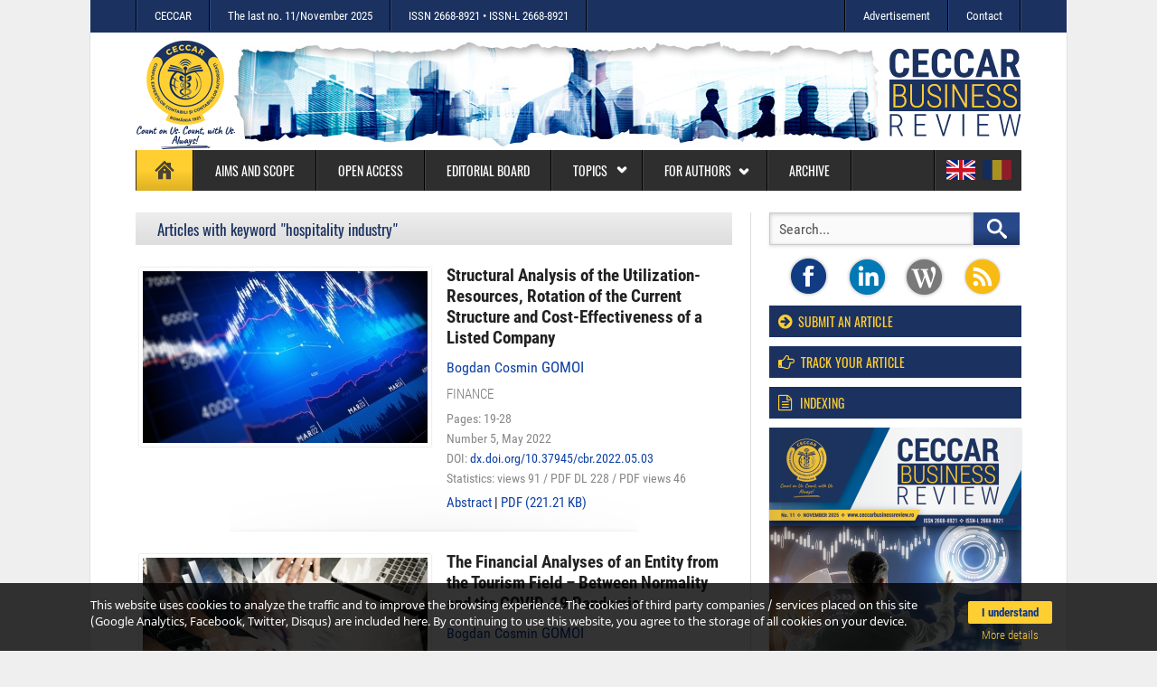

--- FILE ---
content_type: text/html; charset=UTF-8
request_url: https://www.ceccarbusinessreview.ro/keyword/hospitality_industry/
body_size: 44530
content:
	
<!doctype html>
<html lang="en" xmlns:og="http://ogp.me/ns#">
   <head>
      <title>Articles with tag hospitality_industry / CECCAR Business Review</title>
      <link rel="alternate" hreflang="en" href="https://www.ceccarbusinessreview.ro/keyword/hospitality_industry/" />
<link rel="alternate" hreflang="ro" href="https://www.ceccarbusinessreview.ro/ro/termen-cheie/hospitality_industry/" />
<link rel="alternate" hreflang="x-default" href="https://www.ceccarbusinessreview.ro/keyword/hospitality_industry/">
<meta charset="UTF-8">
<meta http-equiv="X-UA-Compatible" content="IE=Edge">
<meta name="viewport" content="width=device-width, initial-scale=1, maximum-scale=5">
<meta name="description" content="The CECCAR BUSINESS REVIEW (CBR) is a monthly international peer-reviewed open access journal, in English and Romanian language, which serves as a medium for relevant original research articles, fast communication and high-quality reviews of recent advances in the areas of business science." />
<meta name="keywords" content="CECCAR, Business, Review, Body of Expert and Licensed Accountants of Romania, " />
<meta property="og:locale" content="en_EN">
<meta property="og:site_name" content="CECCAR Business Review" />
<meta property="og:title" content="Articles with tag hospitality_industry / CECCAR Business Review"/>
<meta property="og:type" content="website" />
<meta property="og:url" content="https://www.ceccarbusinessreview.ro/keyword/hospitality_industry/"/>
<meta property="og:description" content="The CECCAR BUSINESS REVIEW (CBR) is a monthly international peer-reviewed open access journal, in English and Romanian language, which serves as a medium for relevant original research articles, fast communication and high-quality reviews of recent advances in the areas of business science."/>
<meta property="og:image" content="https://www.ceccarbusinessreview.ro/public/imagini/extras/contact-cover.jpg" />
<meta property="og:image:width" content="660" />
<meta property="og:image:height" content="400" />
<meta property="og:image:alt" content="Articles with tag hospitality_industry / CECCAR Business Review" />

      <!-- Icon -->
<link rel="SHORTCUT ICON" href="https://www.ceccarbusinessreview.ro/public/icons/favicon.ico" />
<!-- CSS -->
<link type="text/css" rel="stylesheet" href="https://www.ceccarbusinessreview.ro/public/styles/fonturi.css" media="screen" />
<link type="text/css" rel="stylesheet" href="https://www.ceccarbusinessreview.ro/public/styles/global.css" media="screen" />
<link type="text/css" rel="stylesheet" href="https://www.ceccarbusinessreview.ro/public/styles/responsive.css" media="screen" />
<link type="text/css" rel="stylesheet" href="https://www.ceccarbusinessreview.ro/public/styles/awesome.css"/>

<!-- jQuery Local -->
<link rel="stylesheet" type="text/css" href="https://www.ceccarbusinessreview.ro/public/scripts/jquery/jquery-ui.min.css" />
<script src="https://www.ceccarbusinessreview.ro/public/scripts/jquery/jquery-1.12.4.min.js"></script>
<script src="https://www.ceccarbusinessreview.ro/public/scripts/jquery/jquery-ui.min.js"></script>

<!-- Plugins -->
<script src="https://www.ceccarbusinessreview.ro/public/scripts/dotdotdot/jquery.dotdotdot.min.js"></script>
<script src="https://www.ceccarbusinessreview.ro/public/scripts/flexslider/jquery.flexslider.min.js"></script>

<!-- Lazyload -->
<script src="https://www.ceccarbusinessreview.ro/public/scripts/lazyload/jquery.lazyload.min.js"></script>

<!-- Owl Carousel --> 
<link rel="stylesheet" type="text/css" href="https://www.ceccarbusinessreview.ro/public/scripts/owlcarousel/v.1.3.2/owl.carousel.min.css">
<script src="https://www.ceccarbusinessreview.ro/public/scripts/owlcarousel/v.1.3.2/owl.carousel.min.js"></script>

<!-- Fancybox new -->
<link rel="stylesheet" type="text/css" href="https://www.ceccarbusinessreview.ro/public/scripts/fancybox/jquery.fancybox.min.css" media="screen" />
<script async src="https://www.ceccarbusinessreview.ro/public/scripts/fancybox/jquery.fancybox.min.js"></script>

<!-- DateTimePicker -->
<link rel="stylesheet" type="text/css" href="https://www.ceccarbusinessreview.ro/public/scripts/datepicker/jquery-ui-timepicker-addon.css" />

<!-- Accordion -->
<script src="https://www.ceccarbusinessreview.ro/public/scripts/accordion.js"></script>

<!-- Functions -->
<script src="https://www.ceccarbusinessreview.ro/public/scripts/app.user.js"></script>

<!-- Modal -->
<script src="https://www.ceccarbusinessreview.ro/public/scripts/modal/jquery.modal.min.js"></script>
<link rel="stylesheet" href="https://www.ceccarbusinessreview.ro/public/scripts/modal/jquery.modal.min.css" />

<!-- jQuery Upload -->
<script async src="https://www.ceccarbusinessreview.ro/public/scripts/upload/file_input.js"></script>
            	<script async src="https://www.ceccarbusinessreview.ro/public/scripts/datepicker/jquery-ui-timepicker-min.js"></script>
             		      <script src="https://www.ceccarbusinessreview.ro/public/scripts/app.menu.js"></script>
   </head>
<body>
	<div id="scrollUp" title="Mergi sus"></div>
   <div id="cont-top">
   <div id="top" class="clearfix top-menu">
      <ul><li><a></a></li><li><a class="asticky" href="https://www.ceccarbusinessreview.ro/" title="Home page"><img class="home-icon" src="https://www.ceccarbusinessreview.ro/public/imagini/static/home.svg" alt="home"/></a><a class="bsticky" href="http://www.ceccar.ro" title="The Body of Expert and Licensed Accountants of Romania (CECCAR)" target="_blank">CECCAR</a></li><li><a id="opMLCS" class="asticky" title="Show categories"><img src="https://www.ceccarbusinessreview.ro/public/imagini/static/menu.svg" /></a></li><li><a href="https://www.ceccarbusinessreview.ro/articles-number-11-november-2025/71/" title="See articoles">The last no. 11/November 2025</a></li><li class="issn"><a>ISSN 2668-8921 &bull; ISSN-L 2668-8921</a></li><li><a></a></li></ul>
      <ul class="right"><li><a></a></li><li><a href="https://www.ceccarbusinessreview.ro/advertisement/">Advertisement</a></li><li><a href="https://www.ceccarbusinessreview.ro/contact/">Contact</a></li><li><a></a></li></ul>
   </div>
   <div class="mobile-version">
   	<a title="English version"><img src="https://www.ceccarbusinessreview.ro/public/imagini/static/wireframe/flag.svg"></a> 
      <a href="https://www.ceccarbusinessreview.ro/versiunea-romana/" title="Versiunea în limba română" class="hover"><img src="https://www.ceccarbusinessreview.ro/public/imagini/static/wireframe/flag_ro.svg"></a>
   </div>
</div>   <div id="container">
   	<!-- header -->
		<div id="header" class="clearfix">
   <div id="logo_ceccar" class="left">
   	<a href="http://www.ceccar.ro" target="_blank" title="The Body of Expert and Licensed Accountants of Romania (CECCAR)"><img src="https://www.ceccarbusinessreview.ro/public/imagini/static/wireframe/logo-ceccar.png" alt="CECCAR" /></a>
   </div>
   <div id="logo" class="right">
   	<a href="https://www.ceccarbusinessreview.ro/" title="CECCAR Business Review"><img src="https://www.ceccarbusinessreview.ro/public/imagini/static/pixel.png" alt="CECCAR Business Review" /></a>
   </div>   
      <div id="ad" class="right">
		<img src="https://www.ceccarbusinessreview.ro/public/store/imagini/banner/banner-a.jpg" alt="" />
   </div>
      
</div>      <div id="nav-cont">
         <div id="nav" class="nav-menu"><ul class="sf-menu"><li><a href="https://www.ceccarbusinessreview.ro/" class="selectat"><img src="https://www.ceccarbusinessreview.ro/public/imagini/static/pixel.png" /></a></li><li><a href="https://www.ceccarbusinessreview.ro/aims-and-scope/" >Aims and Scope</a></li><li><a href="https://www.ceccarbusinessreview.ro/open-access"  title="Access to the content is free">Open access</a></li><li><a href="https://www.ceccarbusinessreview.ro/editorial-board/"  title="">Editorial board</a></li><li><a id="opMLC">Topics <img class="arrow-down-white" src="https://www.ceccarbusinessreview.ro/public/imagini/static/pixel.png" /></a></li><li><a id="opMAut" title="" >For authors <img class="arrow-down-white-a" src="https://www.ceccarbusinessreview.ro/public/imagini/static/pixel.png" /></a></li><li><a href="https://www.ceccarbusinessreview.ro/archive" >Archive</a></li><li class="empty"><a></a></li><li class="last"><a title="English version"><img src="https://www.ceccarbusinessreview.ro/public/imagini/static/wireframe/flag.svg"></a> <a href="https://www.ceccarbusinessreview.ro/versiunea-romana/" title="Versiunea în limba română" class="hover"><img src="https://www.ceccarbusinessreview.ro/public/imagini/static/wireframe/flag_ro.svg"></a></li></ul></div>         <div id="cat-cont">
            <div id="cat-menu" class="cat-menu">
               
<ul class="cell">
      	<li><a href="https://www.ceccarbusinessreview.ro/business-law-c3/">Business law</a></li>
      	<li><a href="https://www.ceccarbusinessreview.ro/business-strategy-risk-and-corporate-governance-c24/">Business strategy, risk and corporate governance</a></li>
      	<li><a href="https://www.ceccarbusinessreview.ro/business-valuation-c17/">Business valuation</a></li>
      	<li><a href="https://www.ceccarbusinessreview.ro/finance-c16/">Finance</a></li>
      	<li><a href="https://www.ceccarbusinessreview.ro/financial-accounting-and-reporting-c22/">Financial accounting and reporting</a></li>
   </ul>
<ul class="cell">
      	<li><a href="https://www.ceccarbusinessreview.ro/financial-and-performance-management-c11/">Financial and performance management</a></li>
      	<li><a href="https://www.ceccarbusinessreview.ro/forensic-and-investigative-accounting-c14/">Forensic and investigative accounting</a></li>
      	<li><a href="https://www.ceccarbusinessreview.ro/information-management-and-technology-c7/">Information management and technology</a></li>
      	<li><a href="https://www.ceccarbusinessreview.ro/internal-control-audit-and-assurance-c25/">Internal control, audit and assurance</a></li>
      	<li><a href="https://www.ceccarbusinessreview.ro/leadership-and-entrepreneurship-c23/">Leadership and entrepreneurship</a></li>
   </ul>
<ul class="cell">
      	<li><a href="https://www.ceccarbusinessreview.ro/management-accounting-c8/">Management accounting</a></li>
      	<li><a href="https://www.ceccarbusinessreview.ro/sustainability-and-nonfinancial-reporting-c18/">Sustainability and nonfinancial reporting</a></li>
      	<li><a href="https://www.ceccarbusinessreview.ro/taxation-c4/">Taxation</a></li>
   </ul>            </div>
            <div id="aut-menu" class="cat-menu">
               <ul class="cell">
   <li><a href="https://www.ceccarbusinessreview.ro/for-authors/ethics/">Ethics</a></li>
	<li><a href="https://www.ceccarbusinessreview.ro/for-authors/submission-guidelines/">Submission guidelines</a></li>
	<li><a href="https://www.ceccarbusinessreview.ro/for-authors/review-criteria/">Peer-review</a></li>
	<li><a href="https://www.ceccarbusinessreview.ro/for-authors/license-terms/">License terms</a></li>
</ul>            </div>			
         </div>
      </div>
      <!-- content -->
      <div class="content-wrapper">
         <div id="main">
            					
<div id="headlines">
   <h2 class="gri">
   	Articles with keyword "hospitality industry"
   </h2>
   <div id="cat-lista">
      <div class="rand">
      <div class="poza">
               <a class="click-counter" href="javascript:;" data-rel="https://www.ceccarbusinessreview.ro/structural-analysis-of-the-utilization-resources-rotation-of-the-current-structure-and-cost-effectiveness-of-a-listed-company-a220a/abstract/" title="Structural Analysis of the Utilization-Resources, Rotation of the Current Structure and Cost-Effectiveness of a Listed Company"><img src="https://www.ceccarbusinessreview.ro/img/w-315/h-0/imagini/articole/2022/5/structural-analysis-of-the-utilization-resources-rotation-of-the-current-structure-and-cost-effectiveness-a220.jpg" alt="Structural Analysis of the Utilization-Resources, Rotation of the Current Structure and Cost-Effectiveness of a Listed Company" /></a>
            </div>
      <div class="text">
         <h4><a class="click-counter" href="javascript:;" data-rel="https://www.ceccarbusinessreview.ro/structural-analysis-of-the-utilization-resources-rotation-of-the-current-structure-and-cost-effectiveness-of-a-listed-company-a220a/abstract/" title="Structural Analysis of the Utilization-Resources, Rotation of the Current Structure and Cost-Effectiveness of a Listed Company">Structural Analysis of the Utilization-Resources, Rotation of the Current Structure and Cost-Effectiveness of a Listed Company</a></h4>
         <p class="author">
                                    <a href="https://www.ceccarbusinessreview.ro/bogdan-cosmin-gomoi-j9/">Bogdan Cosmin <b>Gomoi</b></a>                                 </p>
         <p class="rubrica"><a href="https://www.ceccarbusinessreview.ro/finance-c16/">Finance</a></p>
         <p class="data">Pages: 19-28</p>         <!-- <p class="data">Published online: June 29, 2022</p> -->
         <p class="data"><a class="numar" href="https://www.ceccarbusinessreview.ro/number/2022/06/issue-5/29/">Number 5, May 2022</a></p>         <p class="data">DOI: <a class="click-counter" href="javascript:;" data-rel="https://www.ceccarbusinessreview.ro/structural-analysis-of-the-utilization-resources-rotation-of-the-current-structure-and-cost-effectiveness-of-a-listed-company-a220e/doi/" target="_blank">dx.doi.org/10.37945/cbr.2022.05.03</a> </p>         <p class="statistica">
         	Statistics: <span title="The number of views for the article abstract">views 91</span> / <span title="The number of downloads for the article PDF">PDF DL 228</span> / <span title="The number of views for the article PDF">PDF views 46</span>
         </p>
         <p class="elemente">
         	<a class="click-counter" href="javascript:;" data-rel="https://www.ceccarbusinessreview.ro/structural-analysis-of-the-utilization-resources-rotation-of-the-current-structure-and-cost-effectiveness-of-a-listed-company-a220a/abstract/">Abstract</a>
                        	 | 
               <a href="#id_modal220" rel="modal:open" href="javascript:;">PDF (221.21 KB)</a>
               <div id="id_modal220" class="modal">
                  <p>Structural Analysis of the Utilization-Resources, ...</p>
                  <a class="click-counter button-pdf button-pdf-down" href="javascript:;" data-rel="https://www.ceccarbusinessreview.ro/structural-analysis-of-the-utilization-resources-rotation-of-the-current-structure-and-cost-effectiveness-of-a-listed-company-a220d/download-PDF/" target="_blank">Download as PDF</a>
                  <a data-fancybox data-type="iframe" data-src="https://www.ceccarbusinessreview.ro/structural-analysis-of-the-utilization-resources-rotation-of-the-current-structure-and-cost-effectiveness-of-a-listed-company-a220v/view-PDF/" class="button-pdf button-pdf-view" href="javascript:;">View PDF</a>
               </div>  
                     </p>
      </div>
      <div class="clearfix"></div>
   </div>
      <div class="rand-nobg">
      <div class="poza">
               <a class="click-counter" href="javascript:;" data-rel="https://www.ceccarbusinessreview.ro/the-financial-analyses-of-an-entity-from-the-tourism-field-between-normality-and-the-covid-19-pandemic-a156a/abstract/" title="The Financial Analyses of an Entity from the Tourism Field – Between Normality and the COVID-19 Pandemic"><img src="https://www.ceccarbusinessreview.ro/img/w-315/h-0/imagini/articole/2021/9/the-financial-analyses-of-an-entity-from-the-tourism-field-between-normality-and-the-covid-19-pandemic-a156.jpg" alt="The Financial Analyses of an Entity from the Tourism Field – Between Normality and the COVID-19 Pandemic" /></a>
            </div>
      <div class="text">
         <h4><a class="click-counter" href="javascript:;" data-rel="https://www.ceccarbusinessreview.ro/the-financial-analyses-of-an-entity-from-the-tourism-field-between-normality-and-the-covid-19-pandemic-a156a/abstract/" title="The Financial Analyses of an Entity from the Tourism Field – Between Normality and the COVID-19 Pandemic">The Financial Analyses of an Entity from the Tourism Field – Between Normality and the COVID-19 Pandemic</a></h4>
         <p class="author">
                                    <a href="https://www.ceccarbusinessreview.ro/bogdan-cosmin-gomoi-j9/">Bogdan Cosmin <b>Gomoi</b></a>                                 </p>
         <p class="rubrica"><a href="https://www.ceccarbusinessreview.ro/finance-c16/">Finance</a></p>
         <p class="data">Pages: 12-21</p>         <!-- <p class="data">Published online: October 31, 2021</p> -->
         <p class="data"><a class="numar" href="https://www.ceccarbusinessreview.ro/number/2021/10/issue-9/21/">Number 9, September 2021</a></p>         <p class="data">DOI: <a class="click-counter" href="javascript:;" data-rel="https://www.ceccarbusinessreview.ro/the-financial-analyses-of-an-entity-from-the-tourism-field-between-normality-and-the-covid-19-pandemic-a156e/doi/" target="_blank">dx.doi.org/10.37945/cbr.2021.09.02</a> </p>         <p class="statistica">
         	Statistics: <span title="The number of views for the article abstract">views 104</span> / <span title="The number of downloads for the article PDF">PDF DL 411</span> / <span title="The number of views for the article PDF">PDF views 60</span>
         </p>
         <p class="elemente">
         	<a class="click-counter" href="javascript:;" data-rel="https://www.ceccarbusinessreview.ro/the-financial-analyses-of-an-entity-from-the-tourism-field-between-normality-and-the-covid-19-pandemic-a156a/abstract/">Abstract</a>
                        	 | 
               <a href="#id_modal156" rel="modal:open" href="javascript:;">PDF (394.11 KB)</a>
               <div id="id_modal156" class="modal">
                  <p>The Financial Analyses of an Entity from the Tourism ...</p>
                  <a class="click-counter button-pdf button-pdf-down" href="javascript:;" data-rel="https://www.ceccarbusinessreview.ro/the-financial-analyses-of-an-entity-from-the-tourism-field-between-normality-and-the-covid-19-pandemic-a156d/download-PDF/" target="_blank">Download as PDF</a>
                  <a data-fancybox data-type="iframe" data-src="https://www.ceccarbusinessreview.ro/the-financial-analyses-of-an-entity-from-the-tourism-field-between-normality-and-the-covid-19-pandemic-a156v/view-PDF/" class="button-pdf button-pdf-view" href="javascript:;">View PDF</a>
               </div>  
                     </p>
      </div>
      <div class="clearfix"></div>
   </div>
   </div>
   <!-- Pagenation -->
<!-- 
<div class="pagenation clearfix">
   <ul class="no-bullet">
      <li class="active"><a href="#">1</a></li>
      <li><a href="#">2</a></li>
      <li><a href="#">3</a></li>
      <li><a href="#">4</a></li>
      <li><a href="#">...</a></li>
      <li><a href="#">50</a></li>
   </ul>
</div>
-->
<!-- End Pagenation --></div>                     </div>
         <div id="sidebars">
         	
<div id="cautare-box" class="cautare-box">
<form method="post" action="https://www.ceccarbusinessreview.ro/index.php?Search" class="form-search-box">
	<input id="cautare-string" type="text" name="search_string" autocomplete="off" value="Search..." onblur="if (this.value == '') { this.value = 'Search...'; }" onfocus="if (this.value == 'Search...') { this.value = ''; }" /><input type="image" src="https://www.ceccarbusinessreview.ro/public/imagini/static/pixel.png" name="butonCautare" title="Search"/>
   <div id="cautare-filtre" class="checkboxCustom cautare-filtre">
      <i>by</i> 
      <select id="cautare-filtre-select" name="search_filtru">
         <option value="articole" selected="selected">title</option>
         <option value="abstract" >abstract</option>
         <option value="tag" >keywords</option>
         <option value="autori" >authors</option>
      </select>
      <div>
      	<i>date</i>
         <input id="searchDataStart" type="text" name="search_data_start" class="data-cautare" data-placeholder="start" value="">
         <input id="searchDataEnd" type="text" name="search_data_end" class="data-cautare" data-placeholder="final" value="">
      </div>
      <div class="blue">
      	<span class="fa-hv">
         	<input id="filtruCautareStrictId" type="checkbox" value="1" name="search_strict" checked="checked">
         	<label for="filtruCautareStrictId" title="Exact search after the entered text">strict</label>
         </span>
         <span class="fa-hv">
         	<input id="filtruCautareRelId" type="checkbox" value="1" name="search_relevanta" >
         	<label for="filtruCautareRelId" title="The search shows relevant results for the text entered">relevant</label>
         </span>
      </div>
   </div>
</form>
</div>
<div id="scl-i">
	<a href="http://bit.ly/2vclG5T" target="_blank" class="fbk-icon"></a>
   <a href="https://www.linkedin.com/company/ceccar1921/?viewAsMember=true" target="_blank" class="gpl-icon"></a>   
   <a href="https://ro.wikipedia.org/wiki/Corpul_Experților_Contabili_și_Contabililor_Autorizați_din_România" target="_blank" class="zxc-icon" title="Wikipedia"></a>
   <a href="" target="_blank" class="rss-icon" title="RSS"></a>
</div>

<script type="text/javascript">
	var $ = jQuery.noConflict();
	
	$(document).ready(function($) {
		
		$("a[rel='login:open']").click(function() {
			$("#id_modal_login").toggle('blind');
		});
					
		$("#newAccountAuthor").click(function() {
			$(".alert").hide();
			$(".cont-nou").show('fade');
			$("input[name='cont_nou']").val(1);
			$("input[name='submitLoginAutor']").val('new account');
			$("input[name='parola']").addClass('new-account');
		});
		$("#loginAuthor").click(function() {
			$(".alert").hide();
			$(".cont-nou").hide();
			$("input[name='cont_nou']").val(0);
			$("input[name='submitLoginAutor']").val('login');
			$("input[name='parola']").removeClass('new-account');
		});
		
		var $email = $("input[name='email']").val();
		
		$("input[name='email']").on('blur', function() {
			if(!isEmail($(this).val())) {
				$(this).addClass('eroare');
				$("#invalidEmail").show('fade');
			} else {
				$(this).removeClass('eroare');
				$("#invalidEmail").hide('fade');
			}
		});
				
		$("input[name='parola']").on('blur', function() {
			if($(this).hasClass('new-account')) {
				var val_parola = $(this).val();
				if (val_parola.length < 8) {
					$(this).addClass('eroare');
					$("#invalidPassword").show('fade');
				} else {
					$(this).removeClass('eroare');
					$("#invalidPassword").hide('fade');
				}
			}
		});
		
		$("input[name='parola_confirm']").on('blur', function() {
			if($(this).val() != $("input[name='parola']").val()) {
				$(this).addClass('eroare');
				$("#invalidPasswordConfirm").show('fade');
			} else {
				$(this).removeClass('eroare');
				$("#invalidPasswordConfirm").hide('fade');
			}
		});
		
		
		var isEmail = function(email) {
			var regex = /^([a-zA-Z0-9_.+-])+\@(([a-zA-Z0-9-])+\.)+([a-zA-Z0-9]{2,4})+$/;
			return regex.test(email);						
		};
			
		
		$('#submitLoginAutor').on('click', function() {
			var linkLoginAutor = 'https://www.ceccarbusinessreview.ro/index.php?loginAutor';
			var $form = $('#form-login');
			var serializedData = $form.serialize();

			request = $.ajax({
				type: 'post',
				url: linkLoginAutor,
				data: serializedData,				
				beforeSend: function() {
					// $('.modal-refresh').show().delay(1000).fadeOut();
				}
			});
			request.fail(function(xhr, status, error){ 
				alert('Eroare: '+ xhr.status+ ' - '+ error); 
			});
			request.done(function(raspuns) {
				$('.modal-refresh').show().delay(1000).fadeOut();
				$('#boxIdModalLogin').html(raspuns);
			});			
			return false;
		});
		
		setTimeout(function() {
			$(".alert-success").hide('blind', {}, 500)
    	}, 1300);
	});
</script><div id="boxIdModalLogin">
   <div class="sidebar-box no-margin">
      <h2 class="heading"><a class="sidebar-anchor" rel="login:open"><i class="fa fa-arrow-circle-right"></i>&nbsp; Submit an article</a></h2>
   </div>
   <div class="sidebar-box no-margin">
      <h2 class="heading"><a class="sidebar-anchor" rel="login:open"><i class="fa fa-hand-o-right"></i>&nbsp; Track your article</a></h2>
   </div>
      
   <div id="id_modal_login" class="nonmodal ascuns">
	<div class="clearfix"></div>
   <p>
      <span id="loginAuthor">Author login</span>
      <span id="newAccountAuthor" class="cursor">New account?</span>
   </p>
   <span class="modal-refresh"><i class="fa fa-cog fa-spin fa-2x fa-fw green"></i></span>
   
   <!-- error -->
   
   
   <form id="form-login" class="form-login" method="post" action="https://www.ceccarbusinessreview.ro/index.php?loginAutor">
      <input type="text" name="email" class="form-login-inp" value="Your email" onblur="if (this.value == '') { this.value = 'Your email'; }" onfocus="if (this.value == 'Your email') { this.value = ''; }" />
      <div id="invalidEmail" class="invalid ascuns">email is not valid!</div>
      <span class="cont-nou ascuns">Password</span>
      <input type="password" name="parola" class="form-login-inp" value="password" spellcheck="false" minlength="8" aria-hidden="true" onblur="if (this.value == '') { this.value = 'password'; }" onfocus="if (this.value == 'password') { this.value = ''; }" />
      <div id="invalidPassword" class="invalid ascuns">minimum length is 8!</div>
      <div class="cont-nou ascuns">
         Confirm password
         <input type="password" name="parola_confirm" class="form-login-inp" value="drowssap" onblur="if (this.value == '') { this.value = 'drowssap'; }" onfocus="if (this.value == 'drowssap') { this.value = ''; }" />
         <div id="invalidPasswordConfirm" class="invalid ascuns">password mismatch error!</div>
      </div>
      <div class="slab checkboxCustom">
         <input id="rememberAutorLogin" type="checkbox" value="1" name="reamintire" checked="checked">
         <label for="rememberAutorLogin" class="fa-hv">remember me</label>
      </div>
      <input type="hidden" name="cont_nou" value="0">
      <input type="hidden" name="submitLoginHidden" value="1">
      <input type="submit" class="login" name="submitLoginAutor" id="submitLoginAutor" value="login" />
      <div>
      	<a href="https://www.ceccarbusinessreview.ro/author/recover-password/">Forgot your password?</a>
      </div>
   </form>
</div></div>
<div class="sidebar-box no-margin">
   <h2 class="heading cursor"><a class="sidebar-anchor" href="https://www.ceccarbusinessreview.ro/international-databases/"><i class="fa fa-file-text-o" aria-hidden="true" style="margin-right:6px;"></i> Indexing</a></h2>
</div>


<div id="coperta">
	<a  data-fancybox href="https://www.ceccarbusinessreview.ro/img/w-770/h-0/imagini/coperti/2025/CECCAR-Business-Magazine-nr-11-2025.png" title="Cover no. 11, November 2025" ><img class="shadow imghover" width="279" src="https://www.ceccarbusinessreview.ro/img/w-279/h-0/imagini/coperti/2025/CECCAR-Business-Magazine-nr-11-2025.png" /></a>
</div>




<ul id="news-box" class="no-bullet">
	<li class="widget tabs-widget clearfix">
      <ul class="tab-links no-bullet clearfix">
         <li class="active"><a href="#popular-tab">Top downloads</a></li>
         <li><a href="#recent-tab">Recent articles</a></li>
      </ul>
      <div id="popular-tab">
         <ul class="no-bullet">
         	            <li >
               <a class="click-counter" href="javascript:;" data-rel="https://www.ceccarbusinessreview.ro/the-accounting-and-tax-regime-regarding-the-real-estate-rentals-a80a/abstract/" title="The Accounting and Tax Regime Regarding the Real Estate Rentals"><img src="https://www.ceccarbusinessreview.ro/img-crop/w-90/h-68/imagini/articole/2020/11/the-accounting-and-tax-regime-regarding-the-real-estate-rentals-a80.jpg" alt="The Accounting and Tax Regime Regarding the Real Estate Rentals"></a>
               <h3 class="ellipsisAbs tooltip"><a class="click-counter" href="javascript:;" data-rel="https://www.ceccarbusinessreview.ro/the-accounting-and-tax-regime-regarding-the-real-estate-rentals-a80a/abstract/" title="The Accounting and Tax Regime Regarding the Real Estate Rentals">The Accounting and Tax Regime Regarding the Real Estate Rentals</a></h3>
               <div class="post-date"><a href="https://www.ceccarbusinessreview.ro/number/2020/11/issue-11/11/"><i class="fa fa-arrow-circle-right" aria-hidden="true"></i> No.11, 2020</a></div>
            </li>
                        <li >
               <a class="click-counter" href="javascript:;" data-rel="https://www.ceccarbusinessreview.ro/proposals-regarding-accounting-for-cryptocurrencies-in-accordance-with-romanian-accounting-regulations-a65a/abstract/" title="Proposals Regarding Accounting for Cryptocurrencies in Accordance with Romanian Accounting Regulations"><img src="https://www.ceccarbusinessreview.ro/img-crop/w-90/h-68/imagini/articole/2020/9/proposals-regarding-accounting-for-cryptocurrencies-in-accordance-with-romanian-accounting-regulations-a65.jpg" alt="Proposals Regarding Accounting for Cryptocurrencies in Accordance with Romanian Accounting Regulations"></a>
               <h3 class="ellipsisAbs tooltip"><a class="click-counter" href="javascript:;" data-rel="https://www.ceccarbusinessreview.ro/proposals-regarding-accounting-for-cryptocurrencies-in-accordance-with-romanian-accounting-regulations-a65a/abstract/" title="Proposals Regarding Accounting for Cryptocurrencies in Accordance with Romanian Accounting Regulations">Proposals Regarding Accounting for Cryptocurrencies in Accordance with Romanian Accounting Regulations</a></h3>
               <div class="post-date"><a href="https://www.ceccarbusinessreview.ro/number/2020/10/issue-9/9/"><i class="fa fa-arrow-circle-right" aria-hidden="true"></i> No.9, 2020</a></div>
            </li>
                        <li >
               <a class="click-counter" href="javascript:;" data-rel="https://www.ceccarbusinessreview.ro/the-fiscal-treatment-of-the-acquisition-expenses-for-the-electronic-cash-registers-a74a/abstract/" title="The Fiscal Treatment of the Acquisition Expenses for the Electronic Cash Registers"><img src="https://www.ceccarbusinessreview.ro/img-crop/w-90/h-68/imagini/articole/2020/10/the-fiscal-treatment-of-the-acquisition-expenses-for-the-electronic-cash-registers-a74.jpg" alt="The Fiscal Treatment of the Acquisition Expenses for the Electronic Cash Registers"></a>
               <h3 class="ellipsisAbs tooltip"><a class="click-counter" href="javascript:;" data-rel="https://www.ceccarbusinessreview.ro/the-fiscal-treatment-of-the-acquisition-expenses-for-the-electronic-cash-registers-a74a/abstract/" title="The Fiscal Treatment of the Acquisition Expenses for the Electronic Cash Registers">The Fiscal Treatment of the Acquisition Expenses for the Electronic Cash Registers</a></h3>
               <div class="post-date"><a href="https://www.ceccarbusinessreview.ro/number/2020/11/issue-10/10/"><i class="fa fa-arrow-circle-right" aria-hidden="true"></i> No.10, 2020</a></div>
            </li>
                        <li >
               <a class="click-counter" href="javascript:;" data-rel="https://www.ceccarbusinessreview.ro/case-studies-regarding-accounting-expertise-in-criminal-cases-i-a62a/abstract/" title="Case Studies Regarding Accounting Expertise in Criminal Cases (I)"><img src="https://www.ceccarbusinessreview.ro/img-crop/w-90/h-68/imagini/articole/2020/8/case-studies-regarding-accounting-expertise-in-criminal-cases-i-a62.jpg" alt="Case Studies Regarding Accounting Expertise in Criminal Cases (I)"></a>
               <h3 class="ellipsisAbs tooltip"><a class="click-counter" href="javascript:;" data-rel="https://www.ceccarbusinessreview.ro/case-studies-regarding-accounting-expertise-in-criminal-cases-i-a62a/abstract/" title="Case Studies Regarding Accounting Expertise in Criminal Cases (I)">Case Studies Regarding Accounting Expertise in Criminal Cases (I)</a></h3>
               <div class="post-date"><a href="https://www.ceccarbusinessreview.ro/number/2020/09/issue-8/8/"><i class="fa fa-arrow-circle-right" aria-hidden="true"></i> No.8, 2020</a></div>
            </li>
                        <li class="last-li">
               <a class="click-counter" href="javascript:;" data-rel="https://www.ceccarbusinessreview.ro/the-reverse-charge-mechanism-a61a/abstract/" title="The Reverse Charge Mechanism"><img src="https://www.ceccarbusinessreview.ro/img-crop/w-90/h-68/imagini/articole/2020/8/the-reverse-charge-mechanism-a61.jpg" alt="The Reverse Charge Mechanism"></a>
               <h3 class="ellipsisAbs tooltip"><a class="click-counter" href="javascript:;" data-rel="https://www.ceccarbusinessreview.ro/the-reverse-charge-mechanism-a61a/abstract/" title="The Reverse Charge Mechanism">The Reverse Charge Mechanism</a></h3>
               <div class="post-date"><a href="https://www.ceccarbusinessreview.ro/number/2020/09/issue-8/8/"><i class="fa fa-arrow-circle-right" aria-hidden="true"></i> No.8, 2020</a></div>
            </li>
                     </ul>
      </div>
     	<div id="recent-tab">
         <ul class="no-bullet">
         	            <li >
               <a class="click-counter" href="javascript:;" data-rel="https://www.ceccarbusinessreview.ro/the-impact-of-financing-a-resilient-mining-infrastructure-on-the-economic-growth-of-africa-a-systematic-review-a514a/abstract/" title="The Impact of Financing a Resilient Mining Infrastructure on the Economic Growth of Africa: A Systematic Review">
               	<img class="lazy-rec" data-original="https://www.ceccarbusinessreview.ro/img-crop/w-90/h-68/imagini/articole/2025/10/the-impact-of-financing-a-resilient-mining-infrastructure-on-the-economic-growth-of-africa-a-systematic-a514.jpg" src="https://www.ceccarbusinessreview.ro/public/imagini/static/pixel.png" alt="The Impact of Financing a Resilient Mining Infrastructure on the Economic Growth of Africa: A Systematic Review">
                  <noscript><img src="https://www.ceccarbusinessreview.ro/img-crop/w-90/h-68/imagini/articole/2025/10/the-impact-of-financing-a-resilient-mining-infrastructure-on-the-economic-growth-of-africa-a-systematic-a514.jpg" alt="The Impact of Financing a Resilient Mining Infrastructure on the Economic Growth of Africa: A Systematic Review"></noscript>
               </a>
               <h3 class="ellipsisAbs tooltip"><a class="click-counter" href="javascript:;" data-rel="https://www.ceccarbusinessreview.ro/the-impact-of-financing-a-resilient-mining-infrastructure-on-the-economic-growth-of-africa-a-systematic-review-a514a/abstract/" title="The Impact of Financing a Resilient Mining Infrastructure on the Economic Growth of Africa: A Systematic Review">The Impact of Financing a Resilient Mining Infrastructure on the Economic Growth of Africa: A Systematic Review</a></h3>
               <div class="post-date"><a href="https://www.ceccarbusinessreview.ro/number/2025/11/issue-10/70/"><i class="fa fa-arrow-circle-right" aria-hidden="true"></i> No.10, 2025</a></div>
            </li>
                        <li >
               <a class="click-counter" href="javascript:;" data-rel="https://www.ceccarbusinessreview.ro/the-effects-of-zimbabwean-dollar-depreciation-on-financial-performance-and-profitability-metrics-of-formal-retail-firms-a513a/abstract/" title="The Effects of Zimbabwean Dollar Depreciation on Financial Performance and Profitability Metrics of Formal Retail Firms">
               	<img class="lazy-rec" data-original="https://www.ceccarbusinessreview.ro/img-crop/w-90/h-68/imagini/articole/2025/10/the-effects-of-zimbabwean-dollar-depreciation-on-financial-performance-and-profitability-metrics-of-formal-a513.jpg" src="https://www.ceccarbusinessreview.ro/public/imagini/static/pixel.png" alt="The Effects of Zimbabwean Dollar Depreciation on Financial Performance and Profitability Metrics of Formal Retail Firms">
                  <noscript><img src="https://www.ceccarbusinessreview.ro/img-crop/w-90/h-68/imagini/articole/2025/10/the-effects-of-zimbabwean-dollar-depreciation-on-financial-performance-and-profitability-metrics-of-formal-a513.jpg" alt="The Effects of Zimbabwean Dollar Depreciation on Financial Performance and Profitability Metrics of Formal Retail Firms"></noscript>
               </a>
               <h3 class="ellipsisAbs tooltip"><a class="click-counter" href="javascript:;" data-rel="https://www.ceccarbusinessreview.ro/the-effects-of-zimbabwean-dollar-depreciation-on-financial-performance-and-profitability-metrics-of-formal-retail-firms-a513a/abstract/" title="The Effects of Zimbabwean Dollar Depreciation on Financial Performance and Profitability Metrics of Formal Retail Firms">The Effects of Zimbabwean Dollar Depreciation on Financial Performance and Profitability Metrics of Formal Retail Firms</a></h3>
               <div class="post-date"><a href="https://www.ceccarbusinessreview.ro/number/2025/11/issue-10/70/"><i class="fa fa-arrow-circle-right" aria-hidden="true"></i> No.10, 2025</a></div>
            </li>
                        <li >
               <a class="click-counter" href="javascript:;" data-rel="https://www.ceccarbusinessreview.ro/fiscal-budgetary-measures-with-an-impact-on-income-tax-introduced-by-law-no-141-2025-a512a/abstract/" title="Fiscal-Budgetary Measures with an Impact on Income Tax Introduced by Law No. 141/2025">
               	<img class="lazy-rec" data-original="https://www.ceccarbusinessreview.ro/img-crop/w-90/h-68/imagini/articole/2025/10/fiscal-budgetary-measures-with-an-impact-on-income-tax-introduced-by-law-no-141-2025-a512.jpg" src="https://www.ceccarbusinessreview.ro/public/imagini/static/pixel.png" alt="Fiscal-Budgetary Measures with an Impact on Income Tax Introduced by Law No. 141/2025">
                  <noscript><img src="https://www.ceccarbusinessreview.ro/img-crop/w-90/h-68/imagini/articole/2025/10/fiscal-budgetary-measures-with-an-impact-on-income-tax-introduced-by-law-no-141-2025-a512.jpg" alt="Fiscal-Budgetary Measures with an Impact on Income Tax Introduced by Law No. 141/2025"></noscript>
               </a>
               <h3 class="ellipsisAbs tooltip"><a class="click-counter" href="javascript:;" data-rel="https://www.ceccarbusinessreview.ro/fiscal-budgetary-measures-with-an-impact-on-income-tax-introduced-by-law-no-141-2025-a512a/abstract/" title="Fiscal-Budgetary Measures with an Impact on Income Tax Introduced by Law No. 141/2025">Fiscal-Budgetary Measures with an Impact on Income Tax Introduced by Law No. 141/2025</a></h3>
               <div class="post-date"><a href="https://www.ceccarbusinessreview.ro/number/2025/11/issue-10/70/"><i class="fa fa-arrow-circle-right" aria-hidden="true"></i> No.10, 2025</a></div>
            </li>
                        <li >
               <a class="click-counter" href="javascript:;" data-rel="https://www.ceccarbusinessreview.ro/the-degree-of-indebtedness-of-companies-and-how-it-is-influenced-by-financial-management-decisions-a511a/abstract/" title="The Degree of Indebtedness of Companies and How It Is Influenced by Financial Management Decisions">
               	<img class="lazy-rec" data-original="https://www.ceccarbusinessreview.ro/img-crop/w-90/h-68/imagini/articole/2025/10/the-degree-of-indebtedness-of-companies-and-how-it-is-influenced-by-financial-management-decisions-a511.jpg" src="https://www.ceccarbusinessreview.ro/public/imagini/static/pixel.png" alt="The Degree of Indebtedness of Companies and How It Is Influenced by Financial Management Decisions">
                  <noscript><img src="https://www.ceccarbusinessreview.ro/img-crop/w-90/h-68/imagini/articole/2025/10/the-degree-of-indebtedness-of-companies-and-how-it-is-influenced-by-financial-management-decisions-a511.jpg" alt="The Degree of Indebtedness of Companies and How It Is Influenced by Financial Management Decisions"></noscript>
               </a>
               <h3 class="ellipsisAbs tooltip"><a class="click-counter" href="javascript:;" data-rel="https://www.ceccarbusinessreview.ro/the-degree-of-indebtedness-of-companies-and-how-it-is-influenced-by-financial-management-decisions-a511a/abstract/" title="The Degree of Indebtedness of Companies and How It Is Influenced by Financial Management Decisions">The Degree of Indebtedness of Companies and How It Is Influenced by Financial Management Decisions</a></h3>
               <div class="post-date"><a href="https://www.ceccarbusinessreview.ro/number/2025/11/issue-10/70/"><i class="fa fa-arrow-circle-right" aria-hidden="true"></i> No.10, 2025</a></div>
            </li>
                        <li class="last-li">
               <a class="click-counter" href="javascript:;" data-rel="https://www.ceccarbusinessreview.ro/corporate-governance-at-european-standards-whats-new-in-the-bvb-code-2025-a510a/abstract/" title="Corporate Governance at European Standards: What’s New in the BVB Code 2025">
               	<img class="lazy-rec" data-original="https://www.ceccarbusinessreview.ro/img-crop/w-90/h-68/imagini/articole/2025/10/corporate-governance-at-european-standards-whats-new-in-the-bvb-code-2025-a510.jpg" src="https://www.ceccarbusinessreview.ro/public/imagini/static/pixel.png" alt="Corporate Governance at European Standards: What’s New in the BVB Code 2025">
                  <noscript><img src="https://www.ceccarbusinessreview.ro/img-crop/w-90/h-68/imagini/articole/2025/10/corporate-governance-at-european-standards-whats-new-in-the-bvb-code-2025-a510.jpg" alt="Corporate Governance at European Standards: What’s New in the BVB Code 2025"></noscript>
               </a>
               <h3 class="ellipsisAbs tooltip"><a class="click-counter" href="javascript:;" data-rel="https://www.ceccarbusinessreview.ro/corporate-governance-at-european-standards-whats-new-in-the-bvb-code-2025-a510a/abstract/" title="Corporate Governance at European Standards: What’s New in the BVB Code 2025">Corporate Governance at European Standards: What’s New in the BVB Code 2025</a></h3>
               <div class="post-date"><a href="https://www.ceccarbusinessreview.ro/number/2025/11/issue-10/70/"><i class="fa fa-arrow-circle-right" aria-hidden="true"></i> No.10, 2025</a></div>
            </li>
                     </ul>
      </div>
	</li>
</ul>
         </div>
      </div>
            <!-- footer -->
      <br clear="all">
<div id="footer-cont">
   <div id="footer">
      <ul><li><a href="https://www.ceccarbusinessreview.ro/">Home</a></li><li><a href="https://www.ceccarbusinessreview.ro/aims-and-scope/">Aims and Scope</a></li><li><a href="https://www.ceccarbusinessreview.ro/articles-number-10-october-2025/70/">The current number</a></li><li><a href="https://www.ceccarbusinessreview.ro/for-authors/">For authors</a></li><li><a href="https://www.ceccarbusinessreview.ro/sitemap/">Site map</a></li><li><a href="https://www.ceccarbusinessreview.ro/despre-cookies/" title="Cookies">Cookies</a></li><li><a href="https://www.ceccarbusinessreview.ro/contact/">Contact</a></li><li>Copyright &copy;2025 <a href="http://www.ceccar.ro">CECCAR</a></li><a href="https://creativecommons.org/licenses/by-nc-nd/4.0/" target="_blank"><img class="cc" src="https://mirrors.creativecommons.org/presskit/icons/heart.red.png"></a></ul>
   </div>
</div>		<!-- admin -->
         </div>
   <!-- cookies -->
   		<div class="cook-cont">
   <div class="cook-bg">
      <div class="left"> 
      	This website uses cookies to analyze the traffic and to improve the browsing experience. 
         The cookies of third party companies / services placed on this site (Google Analytics, Facebook, Twitter, Disqus) are included here. 
         By continuing to use this website, you agree to the storage of all cookies on your device.
      </div>
      <div class="right">
         <a href="https://www.ceccarbusinessreview.ro/acord-cookies/" class="acord">I understand</a><br>
         <a href="https://www.ceccarbusinessreview.ro/despre-cookies/" class="detalii">More details</a>
      </div>
      <div class="clearfix"></div>
   </div>
</div>  
      <!-- script -->
   <!-- Global site tag (gtag.js) - Google Analytics -->
<script async src="https://www.googletagmanager.com/gtag/js?id=UA-159218834-1"></script>
<script>
  window.dataLayer = window.dataLayer || [];
  function gtag(){dataLayer.push(arguments);}
  gtag('js', new Date());

  gtag('config', 'UA-159218834-1');
</script>
</body>
</html>

--- FILE ---
content_type: text/css
request_url: https://www.ceccarbusinessreview.ro/public/styles/global.css
body_size: 87026
content:
/*-------------------------------------------------*/
/* =  Elemente principale
/*-------------------------------------------------*/
body {
	color:#111;
	margin:0;
	padding:0;	
	display:block;
	background:#efefef;
    /*	
	background-image:url('../imagini/static/bg/2018/bg_15.jpg');
	background-repeat: repeat;
	background-attachment: fixed;
	*/
}
#top {
	width:1080px; /* 100% */
	height:24px;
	margin:auto;
	padding:5px 0 7px 0;
}
#header {
  width: 980px;
  height: 120px;
  margin: 0 auto;
  padding-top:10px;
}
#logo {
  width: 147px;
  height: 110px;
}
#logo_ceccar {
	width:110px;
	height:110px;
	margin-top:-1px;
}
#logo_ceccar img {
	width:110px;
	position:relative;
	z-index:1;
}
#ad {
  position:absolute; 
  top:5px; 
  left:157px; 
  width:720px;
  height:128px;
}
.banner-legacy {
	top:-7px !important;
}
.banner-legacy-flat {
	top:10px !important;
	right:15px !important; 
}
#nav {
	width:980px;
	margin:0 auto 24px auto;
	height:45px;
	background:#2e2e2e;
	overflow:hidden;
	border-radius:1px;
}
#sub-nav {
	width:980px;
	height:45px;
	margin:0 auto 10px auto;
}
#container {
	position:relative; 
	width:1080px; 
	margin:auto; 
	margin-bottom:0;
	background-color:#fff;
	border-left:1px solid #e0e0e0; 
	border-right:1px solid #e0e0e0; 
	border-bottom:1px solid #e0e0e0;
	/*
	box-shadow:0 3px 5px #043d6a;
	*/
}
.content-wrapper {
  width: 980px;
  margin: 0 auto;
  /* overflow: hidden; */
}
#main {
  float: left;
  width: 660px;
  margin: 0 20px 0 0;
}
#headlines {
  width: 660px;
}
.arhiva-home #headlines {
  width: 980px;
}
#main-headline {
  float: left;
  width: 310px;
  padding: 0 19px 0 0;
  border-right: 1px solid #ddd;
}
#more-headlines {
  float: right;
  width: 310px;
  padding: 0 0 0 20px;
}
#cat-headline {
	float:left;
	width:660px;
	/* margin-bottom:25px; -> cand avea fotocronica in pag. categoriei */
	margin-bottom:0px;
	padding:0;
}
.full-headline {
	float:none; 
	width:660px !important;
}
.arhiva-home .full-headline {
	float:none; 
	width:980px !important;
}
.half-headline {
	float:none;
	width:315px;
	margin:0 20px 20px 0;
	padding:0;
}
.half-headline-right {
	margin-right:0 !important; 
	float:right !important;
}
#art-headline {
	width:660px;
	position:relative;
}
#sidebars {
  float: right;
  width: 279px;
  padding: 0 0 0 20px;
  border-left: 1px solid #ddd;
}
#extras {
  width: 980px;
  height: 290px;
  margin: 0 auto;
  border-bottom: 1px solid #ddd;
}

/*-------------------------------------------------*/
/* =  Misc
/*-------------------------------------------------*/

::selection {
  background: #1b3260; /* WebKit/Blink Browsers */
  color:#ffcf34;
}
::-moz-selection {
  background: #1b3260; /* Gecko Browsers */
  color:#ffcf34;
}
.right {
	float:right !important;
}
.left {
	float:left !important;
}
a {
	outline:none;
}
img {
	border:none;
	outline:none;
}
form {
	margin:0; 
	padding:0;
}
.taiat {
	text-decoration:line-through;
}
.txt-indent {
	text-indent:23px;
}
.small-text {
	font-size:13px;
	line-height:normal;
}
.small-text14 {
	font-size:14px;
	line-height:normal;
}
.small-text15 {
	font-size:15px;
	line-height:20px;
}
.no-indent {
	text-indent:0 !important;
}
.slab {
	font-weight:300 !important;
}
.no-margin {
	margin:0 !important;
}
.light-blue {
	color:rgba(160,210,247,1.00);
}
.blue {
	color:#073590;
}
.blue-nou {
	color:#1b3260 !important;
}
.ascuns {
	display:none;
}
.adm-ascuns {
	display:none;
}
.no-border {
	border:none !important;
}
.clear {
	clear:both;
	display:block;
}
.green {
	color:#090 !important;
}
.centru {
	text-align:center !important;
}
.pad-top-25 {
	padding-top:25px;
}
.justificat, .justificat p, .justificat div {
	text-align:justify !important;
}

.indexari {
	width:100%;
	padding:20px 0 10px;
	border-top:6px solid #fccc30;
}
.indexari .row {
	display:table-row;
}
.indexari .row div {
	width:330px;
	padding:20px 0;
	text-align:center !important;
	vertical-align:middle;
	display:table-cell;
}
.indexari .row div a:nth-child(2) {
	display:inline-block;
	margin:45px 0 10px 0;
}

/*-------------------------------------------------*/
/* =  Top Menu
/*-------------------------------------------------*/

#top ul {
	float:left;
	margin:0 0 0 50px; 
	padding:0;
	list-style:none;
}
#top ul.right {
	float:right;
	margin:0 50px 0 0;
}
#top li {
	margin:0; padding:0;
	display:inline;
	font-size:13px;
	line-height:10px;
}
#top li a {
	padding:10px 19px 9px 19px;  /* 10px 19px */
	border-right:1px solid #000;
	border-left:1px solid #2a4a8b;
	color:#fff;
	text-decoration:none;
}
#top, #top li a {
	background: #1b3260;
}
#top li a:hover {
	color:#ffce31;
	/*
	background: #11518d;
	border-left:1px solid #11518d;
	border-right:1px solid #11518d;
	text-shadow:0 0 1px #333;
	*/
}
#top ul li:first-child a {
	padding:10px 0 9px 0; /* 10px 0 */
	border-left:none;
}
#top ul li:last-child a {
	padding:10px 0 9px 0; /* 10px 0 */
	border-right:none;
}
.top-hover {
	background: #11518d !important;
	border-left:1px solid #11518d !important;
	/* border-right:1px solid #11518d !important; */
	text-shadow:0 0 1px #333 !important;
}
.top-hover .fa {
	color:#fff !important;
}
#top li.issn a:hover {
	color:#fff;
}
#openerMeniuAdmin a:hover {
	background: #11518d;
}

/*-------------------------------------------------*/
/* =  Main Nav Menu
/*-------------------------------------------------*/

.mobile-version {
	text-align:center; 
	background: #1b3260;
	width:1080px !important;
	margin:auto;
	height:65px;
	display:none;
}

#nav ul {
	float:left;
	margin:0;
	padding:0;
	list-style:none;
	margin-bottom:25px;
}
#nav li {
	display:inline;
	font-weight:400 !important;
	font-size:14px !important;
	line-height:45px;
	text-transform:uppercase;
	margin:0; padding:0;
}
#nav li a {
	color:#fff;
	padding:12px 23px 12px 23px;
	border-right:1px solid #000;
	border-left:1px solid #444;
	text-decoration: none;
	background-color:#2e2e2e;
	/* text-shadow:0 1px 1px #111; */
}
#nav li a:hover, #nav li a.selectat {
	color:#1b3260;
	border-left-color:#ffe07c;
	text-decoration:none;	
	background: #ffce31; 
	background: -moz-linear-gradient(top, #ffce31 0%, #ffce31 50%, #deb123 100%);
	background: -webkit-linear-gradient(top, #ffce31 0%,#ffce31 50%,#deb123 100%);
	background: linear-gradient(to bottom, #ffce31 0%,#ffce31 50%,#deb123 100%);
	filter: progid:DXImageTransform.Microsoft.gradient( startColorstr='#ffce31', endColorstr='#deb123',GradientType=0 );
}
#nav li a:hover img.arrow-down-white, #nav li a:hover img.arrow-down-white-a, #nav li a.selectat img.arrow-down-white-a  {
	background:url(../imagini/static/arrow-down-black.png) no-repeat;
}
#nav li:first-child a {
	border-left:none;
	padding:12px 18px 12px 18px;
	margin-left:1px;
}
#nav li:first-child a img {
	width:26px; height:26px;
	vertical-align:middle;
	padding-bottom:5px;
	opacity:0.9;
	/*
	transition: all 0.1s ease-in-out;
	-moz-transition: all 0.1s ease-in-out;
	-webkit-transition: all 0.1s ease-in-out;
	-o-transition: all 0.1s ease-in-out;
	*/
	background:url(../imagini/static/home-icon.png) no-repeat;
}
#nav li:first-child a:hover img, #nav li:first-child a.selectat img {
	opacity:0.9;
	background:url(../imagini/static/home-icon-black.png) no-repeat;
}
#nav li.empty a {
	padding-left:67px;
}
#nav li.empty-ro a {
	padding-left:12px;
}
#nav li.last a {
	padding:12px 5px;
	border-right:none;
}
#nav li.last a:first-child {
	padding-left:12px;
}
#nav li.last a:last-child {
	padding-left:0;
	border-left:none;
}
#nav li.last img, .mobile-version img {
	width:32px;
	border-radius:2px;
	vertical-align:top;
	margin-top:11px;
	transition: all 0.1s ease-in-out;
	-moz-transition: all 0.1s ease-in-out;
	-webkit-transition: all 0.1s ease-in-out;
	-o-transition: all 0.1s ease-in-out;	
}
.mobile-version img {
	width:60px;
}
#nav li.last a:hover, #nav li.empty a:hover {
	background:#2e2e2e;
	border-left-color:#444;
}
#nav li.last a.hover img, .mobile-version a.hover img {
	opacity:0.6;
}
#nav li.last a.hover:hover img, .mobile-version a.hover:hover img {
	opacity:1.0;
}

#openerMeniuListaCategorii, #opMLC {
	position:relative;
	padding-right:35px !important;
	cursor:pointer;
}
#opMAut {
	position:relative;
	cursor:pointer;
}
#nav select { 
	width: 100%;
	font-family:'Roboto Condensed';
	font-size:18px;
	font-weight:500;
}
#nav select option:first-of-type {
	color:#666;
}
#nav optgroup, .nav-menu-el {
	font-style:normal;
	font-weight:700;
	font-size:18px;
}

/* main sub-nav menu */

#sub-nav ul {
  float: left;
  margin: 0;
  padding: 0;
  list-style: none;
}
#sub-nav li {
  display: inline;
  font-size: 0.9em;
  line-height: 45px;
  text-transform: uppercase;
  color: #666;
  margin: 0 15px 0 0;
  padding: 0;
}
#sub-nav li a {
  color: #000;
  text-decoration: none;
}
#sub-nav li a:hover {
  color: #000;
  text-decoration: underline;
}
#sub-nav li.title {
  color: #dc0000;
}

/*-------------------------------------------------*/
/* =  Footer
/*-------------------------------------------------*/

#footer-cont {
	border-top:10px solid #e6e6e6;
	background-color:#1b3260 !important;
}
#footer ul {	
	height:33px; 
	margin:0; 
	padding:15px 0 10px 50px;
	list-style:none; 
	background-color:#1b3260; 
	clear:both;
}
#footer li {
	display:inline;
	font-size:14px;
	line-height:normal;
	border-left:1px dotted #ccc;
	color:#fff;
	margin:0;
	padding:0 15px;
}
#footer li:first-of-type {
	border:none;
	padding-left:0;
}
#footer li a {
	color:#fff;
	text-decoration:none
}
#footer li a:hover {
	color:#ccc;
}
#footer .cc {
	width:35px;
	float:right;
	margin-right:35px;
	margin-top:-2px;
}

/*-------------------------------------------------*/
/* =  Typography
/*-------------------------------------------------*/

#headlines a {
	text-decoration:none;
}

#headlines h1, #headlines h2, #headlines h3, #headlines h4, #art-headline h4 {
	margin:0;
	font-weight:700;
	line-height:23px;
	color:#222;
}
#headlines h4 {
	font-size:19px;
}
#art-headline h4 {
	margin:15px 0 20px 0;
	font-size:24px;
	line-height:30px !important;	
	color:#073590;
}
#headlines h3 {
  margin:0 0 4px 0;
  padding:12px 0 0 0;
  border-top: 1px solid #ddd;
}
#headlines h1 a, #headlines h2 a, #headlines h3 a, #headlines h4 a, #sidebars h3 a {
	color:#222; text-decoration:none;
	transition: all 0.2s ease-in-out;
	-moz-transition: all 0.2s ease-in-out;
	-webkit-transition: all 0.2s ease-in-out;
	-o-transition: all 0.2s ease-in-out;
}
#headlines h1 a:hover, #headlines h2 a:hover, #headlines h3 a:hover, #headlines h4 a:hover, #sidebars h3 a:hover {
	/* color: #dc0000; */
	color: #073590;
	text-decoration: none;
}
/* home image hover */
#headlines a.home-title h4, #headlines a.home-title, #headlines a.home-title img {
	color:#222;
	opacity:1.0;
	text-decoration:none !important;
	transition: all 0.2s ease-in-out;
	-moz-transition: all 0.2s ease-in-out;
	-webkit-transition: all 0.2s ease-in-out;
	-o-transition: all 0.2s ease-in-out;
}
#headlines a.home-title:hover h4 {
	color: #073590;
}
#headlines a.home-title img:hover, #headlines a.home-title:hover img {
	opacity:0.8;
	-webkit-filter:contrast(115%);
	filter:contrast(115%);
}
#headlines h2.heading, #sidebars h2.heading {
	position:relative;
	padding:9px 0px 8px 10px;
	margin:0 0 10px 0;
	color:#ffce31;
	font-weight:400;
	line-height:17px;
	font-size:14px;
	letter-spacing:0.2px;
	text-transform:uppercase;
	background:#1b3260;
}
#headlines h2.heading {
	padding:10px 0px 9px 40px;
	background:url(../imagini/static/stack.svg) no-repeat 12px center, #1b3260;
	background-size:18px;	
}
#headlines h2.heading a {
	transition:none;
	-moz-transition:none;
	-webkit-transition:none;
	-o-transition:none;	
}
#headlines h2.heading:hover a {
	color:#fff;
}
#headlines h2.heading.category:hover, #headlines .full-headline h2.heading.category:hover {
	background:url(../imagini/static/stack-alb.svg) no-repeat 12px center, #1b3260;
	background-size:18px;	
}
#headlines h2.gri {
	margin-bottom:10px;
	padding:10px 10px 9px 24px;
	color:#1b3260;
	font-size:17px;
	line-height:17px;
	font-weight:400;
	text-transform:none;
	background:linear-gradient(to bottom, #eee 0%, #ddd 100%), #ddd;
}
#headlines h2.gri .slab {
	line-height:15px !important;
}
#headlines h2.gri b {
	font-weight:400;
	text-transform:uppercase;
}
#headlines h2.heading a, #sidebars h2.heading a {
	color:#ffce31;
	text-decoration:none;
	display:block;
	margin:-9px 0 -8px 0;
	padding:9px 0 8px 0;
}
#headlines h2.heading a:hover, #sidebars h2.heading a:hover {
	color:#fff;
	text-decoration:none;
}
#headlines h2.gri a.blue {
	color:#1b3260 !important;
}
#headlines h2.gri a.blue:hover {
	color:#1b3260;
	text-decoration:underline;
}
#headlines h2.gri img.stack {
	width:30px;
	float:left;
	margin:-8px 1px 0 -11px;
	border:none;
}
#headlines h2.gri span {
	color:#777;
}
#headlines div.form-edit {
	float:right; font-weight:300;
}
#headlines div.form-edit a {
	color:#2a458c;
	text-decoration:none;
	text-shadow:none !important;
	text-transform:lowercase;
	font-size:16px;
	line-height:15px;
}
#headlines div.form-edit a:hover {
	color:#dc0000;
}
#cat-headline h2.heading {
	padding-left:25px;
	text-shadow:0 1px 1px #333;
}
div.separator {
	border-top:1px solid #ddd;
	height:1px;
	margin-bottom:10px;
}
#main p {
  font-size:15px;
  line-height:21px;
  margin:0 0 16px 0;
}
#headlines p.abstract {
	height:auto !important;
	max-height:100px !important;
	line-height:20px !important;
	overflow:hidden;
	hyphens:none !important;
}
#main-headline p.abstract {
	width:310px;
}
#main-headline p.abstract, #more-headlines p.abstract, #headlines .half-headline p.abstract{
	margin-bottom:10px;
}
#headlines .half-headline p.abstract {
	margin-top:8px;
	margin-bottom:5px;
}
#headlines p.semnatura {
	text-align:right; 
	font-style:italic; 
	margin:-10px 0 20px 0;
}
#headlines p.semnatura a {
	color:#333;
}
#headlines p.semnatura a:hover {
	text-decoration:none;
}

/* sidebars typography */

#sidebars h4 {
  font:bold 1.0em;
  line-height:1.2em;
  margin:0 0 9px 0;
  padding:5px 0 0 0;
}
#sidebars h4 a {
  color:#ffce31;
  text-decoration: none;
}
#sidebars h4 a:hover {
  color:#000;
  text-decoration:underline;
}

/*-------------------------------------------------*/
/* =  Sidebars
/*-------------------------------------------------*/

.sidebar-box {
	position:relative;
	margin-bottom:20px;
}
#sidebars img {
	display:block;
	width:279px;
}
#sidebars .shadow {
	box-shadow:0 2px 2px #ccc;
	margin-bottom:25px;
}
#sidebars img.ad, #sidebars img.ad_right {
  margin: 0 15px 14px 0;
}
#sidebars img.ad_right {
  margin: 0 0 14px 0;
}
#coperta-cont {
	width:279px; 
	margin:auto;
}
#coperta {
	position:relative;
	width:279px !important;
	margin:auto !important;
}
#layer {
	position:absolute; 
	top:185px;
	z-index:2;
}

#parteneri .owl-carousel {
	height:168px; 
	margin-bottom:25px;
}
.ads-sidebar-sus img {
	margin-bottom:25px !important;
}
.owl-carousel {
	text-align:center !important;
}

/* */

p.box {
	height:160px;
}
p.box.opened {
	height:auto;
}
p.box .toggle {
	font-style:normal !important;
}
p.box .toggle:hover {
	text-decoration:none !important;
}
p.box .toggle .close,
p.box.opened .toggle .open {
	display:none;
}
p.box .toggle .opened,
p.box.opened .toggle .close {
	display: inline;
}

/*-------------------------------------------------*/
/* =  Taguri
/*-------------------------------------------------*/

div.art-tag {
	margin:20px 0;
}
div.art-tag a {
	color:#0e40a4;
	text-decoration:none;
}
div.art-tag a:hover {
	text-decoration:underline;
}
div.art-clasificare {
	margin:20px 0;
}
div.art-clasificare a {
	color:#0e40a4;
	text-decoration:none;
}
div.art-clasificare a:hover {
	text-decoration:underline;
}

/*-------------------------------------------------*/
/* =  Caseta comentarii
/*-------------------------------------------------*/

#info-com {
	margin:30px 0 20px 0; 
	padding:15px 20px; 
	border:1px solid #dadada;
	font-size:15px;
	line-height:22px;	
	font-weight:300; 
	color:#333;
	background-color:#f7f7f7;
	-webkit-box-shadow:0 1px 2px #eee; 
	-moz-box-shadow:0 1px 2px #eee; 
	box-shadow:0 1px 2px #eee;
	border-radius:0px;
}

/*-------------------------------------------------*/
/* =  Main elemente
/*-------------------------------------------------*/

#main p.author, #main p.data, #main p.statistica {
  font-weight:400;
  font-size:16px;
  line-height:22px;
  margin:0;
  color:#888;
}
#art-headline p.author {
	line-height:20px;
}
#art-headline p.author.singular {
	line-height:24px;
}
#main p.author {
	margin:10px 0 5px 0;
}
#main p.author b {
	font-weight:500; text-transform:uppercase;
}
#main p.author span {
  font-weight:300;
}
#main p.data, #main p.statistica {
  font-size:14px;
}
#main p.statistica span:hover {
	color:#0e40a4;
}
#main p.elemente {
	font-size:15px;
	margin-top:5px;
	margin-bottom:5px;
	padding-bottom:5px;
}
#main a.numar {
	color:#888;
}
#main a.numar:hover {
	color:#0e40a4; 
	text-decoration:underline;  
}
#main div.art-icons {
	float:none; 
	margin-top:10px;
	text-align:right;
}
#main div.art-icons div.fb-like, #main div.art-icons div.tw-share {
	float:right;
	margin-left:5px;
}
#main div.art-icons div.fb-like {
	margin-top:-3px;
}
#main p a {
	color:#0e40a4;
	text-decoration:none;
}
#main p a:hover {
  color:#0e40a4; /* #eeb603 */
  text-decoration:underline;
}
#main p.author a:hover {
	color:#0e40a4;
	text-decoration:underline;
}
#main-headline p.data, #more-headlines p.data {
	margin:0 0 0px 0;
}
#main-headline p.author, #more-headlines p.author {
	margin:8px 0 5px 0;
}

/*-------------------------------------------------*/
/* =  Afisare articole sub forma de lista
/*-------------------------------------------------*/

#autori-lista {
	padding-top:5px;
}
#autori-lista div.rand, #autori-lista div.rand-nobg {
	background-image:url(../imagini/static/bg/bg_body_bottom.png);
	background-position:bottom center; 
	background-repeat:no-repeat;
	margin-top:15px; 
	padding-bottom:20px;
}
#autori-lista p {
	margin:6px 0 !important;
}

#cat-lista {
	padding-top:0;
}
#cat-lista .rand, #cat-lista .rand-nobg {
	background-image:url(../imagini/static/bg/bg_arhiva.png);
	background-position:bottom center; 
	background-repeat:no-repeat;
	margin-top:25px; padding-bottom:5px;
	clear:both;
}
#cat-lista div.rand-bottom {
	padding-bottom:20px;
}
#cat-lista .rand-nobg {
	background-image:none;
}
#cat-lista .rubrica {
	margin:8px 0 5px 0; 
	font-weight:300; 
	text-transform:uppercase; 
	letter-spacing:normal !important;
}
#cat-lista .rubrica a {
	color:#777;
}
#cat-lista .rubrica a:hover {
	color:#073590;
	text-decoration:none;
}
#cat-lista .poza {
	float:left; width:315px; 
}
#cat-lista .poza img {
	margin-left:4px;
	margin-bottom:20px;
	padding:4px;
	background-color:transparent;
	-webkit-box-shadow:0 0 2px #ccc;
	-moz-box-shadow:0 0 2px #ccc;
	box-shadow:0 0 2px #ccc;
	opacity:1.0;	
}
#cat-lista .poza img:hover {
	opacity:0.8;
	-webkit-filter:contrast(115%);
	filter:contrast(115%);		
}
#cat-lista .text {
	width:316px; 
	float:right !important;
	margin-top:-3px;
}
#cat-lista .abstract {
	margin:8px 0 3px 0;
	hyphens:none !important;
}
#cat-lista .author b {
	font-size:17px;
}
#cat-lista .poza img, #cat-lista .rubrica a, #cat-lista .author a {
	transition: all 0.3s ease-in-out;
	-moz-transition: all 0.3s ease-in-out;
	-webkit-transition: all 0.3s ease-in-out;
	-o-transition: all 0.3s ease-in-out;
}
#cat-lista .elemente {
	margin:6px 0 0 0 !important;
	padding-bottom:0 !important;
}
#cat-lista .statistica {
	margin-top:8px; 
}

/*-------------------------------------------------*/
/* =  Icoane fontawesome home
/*-------------------------------------------------*/

#main .hm-icon {
	font-weight:300;
	font-style:normal;
	color:#777;
	text-decoration:none;
	height:22px;
	display:inline-block;
	float:left;
}
#main .hm-icon:hover {
	color:#073590 !important; 
	text-decoration:none;
}
#main .hm-com {
	font-size:14px;
}
#main .hm-nr {
	font-size:14px;
	margin-left:10px;
}
#main .hm-print {
	font-size:14px;
	margin-left:10px;
}

#art-headline a.hm-com, #art-headline a.hm-print {
	float:none;
	font-size:20px;
	margin-top:-5px;
}
#art-headline a.hm-print {
	float:right;
	margin-left:7px;
}

/*-------------------------------------------------*/
/* =  Articol elemente
/*-------------------------------------------------*/

#art-headline p.author {
	font-size:18px;
	text-transform:normal;
	font-weight:400;
	margin-top:10px !important;
}
#art-headline p.author a {
	font-weight:400;
	color:#0e40a4;
}
#art-headline p.author b {
	font-size:18px;
}
#art-headline p.author span {
	font-size:17px; font-weight:400; color:#444;
}
#art-headline p.rubrica {
	margin-bottom:0 !important; 
	text-transform:uppercase;
	line-height:normal;
	font-weight:300;
	font-size:15px;
	color:#999;
}
#art-headline p.rubrica a {
	text-decoration:none;
	color:#999;
}
#art-headline p.rubrica a.art-numar {
	color:#999;
}
#art-headline p.rubrica a:hover {
	color:#0e40a4;
	text-decoration:none;
}
#art-headline p.rubrica {
	margin-top:15px;
}
#art-headline div.continut {
	margin-top:20px;
}
#art-headline a.art-com, #art-headline a.numar {
	float:none;
}

/*-------------------------------------------------*/
/* =  Articol continut
/*-------------------------------------------------*/

#art-headline div.continut, #art-headline div.continut p {
	font-size:16px !important;
	line-height:23px !important; /* 1.5em */
	color:#111;
}
#art-headline div.continut p {
	margin:20px 0 !important; 
	/* 1.5em 0 !important; || 15px 0 !important; */
}
#art-headline div.continut p, #art-headline div.continut div, #art-headline div.continut li {
	-webkit-hyphens:none !important;
	-moz-hyphens:none !important;
	hyphens:none !important;
	text-align:left;
}

/* linkuri */
#art-headline div.continut a {
	font-weight:700;
	color:#0e40a4; /* #1b3260 #2c6fae */
	text-decoration:none;
}

#art-headline div.continut a:hover {
  color:#0e40a4; /* #ffce31 #dc0000 */
  text-decoration:underline;
}

/* diviziuni */
#art-headline div.continut div {
	margin:5px 0 !important;
}
#art-headline div.continut .nospace {
	margin:0 !important;
}
#art-headline div.continut .div-margin-top {
	margin-top:20px !important;
}
#art-headline div.continut .div-margin-bottom {
	margin-bottom:20px !important;
}
#art-headline div.continut .margin-half {
	margin:10px 0 10px 20px !important;
}
#art-headline div.continut .margin-half-left {
	margin-left:20px !important;
}
#art-headline div.continut .margin-half-top {
	margin-top:10px !important;
}
#art-headline div.continut .margin-half-bottom {
	margin-bottom:10px !important;
}
#art-headline div.continut ul + div, #art-headline div.continut ol + div, #art-headline div.continut table + div {
	margin-top:20px !important;
}

.adrese div span {
	position:relative;
	display:inline-block;
	width:78px;
	font-weight:bold;
	padding-right:16px;
}
.adrese div span:before {
	position:absolute;
	content:" › ";
	margin-left:84px;
}
.adrese div a {
	font-weight:300 !important;
}

/* liste */
#art-headline div.continut ul, #art-headline div.continut ol {
	margin:0; padding:0;
}
#art-headline div.continut li {
	margin-left:45px;
	line-height:23px !important;
	margin-bottom:5px;
}
#art-headline div.continut li:last-of-type {
	margin-bottom:0;
}
#art-headline div.continut p + ul, #art-headline div.continut p + ol {
	margin-top:-10px !important;
}
#art-headline div.continut ul.notype {
	list-style:none !important;
}
#art-headline div.continut ul.nomargin li {
	margin-left:0px !important;
}
#art-headline div.continut ul.margin-half li {
	margin-left:20px !important;
}
#art-headline div.continut ul.ul-char1 {
	list-style:none;
}
#art-headline div.continut ul.ul-char1 > li {
	position: relative;
}
#art-headline div.continut ul.ul-char1 > li:before {
	content: "☑ ";
	position: absolute;
	left: -20px;
}
#art-headline div.continut ul.ul-char2 {
	list-style:none;
}
#art-headline div.continut ul.ul-char2 > li {
	position: relative;
}
#art-headline div.continut ul.ul-char2 > li:before {
	content: "☒ ";
	position: absolute;
	left: -20px;
}
#art-headline div.continut ul.ul-char3 {
	list-style:none;
}
#art-headline div.continut ul.ul-char3 > li {
	position: relative;
}
#art-headline div.continut ul.ul-char3 > li:before {
	content: "☐ ";
	position: absolute;
	left: -20px;
}
#art-headline div.continut ul.ul-char4 {
	list-style:none;
}
#art-headline div.continut ul.ul-char4 > li {
	position: relative;
}
#art-headline div.continut ul.ul-char4 > li:before {
	content: "\2714 ";
	position: absolute;
	left: -19px;
}
#art-headline div.continut ul.ul-char5 {
	list-style:none;
}
#art-headline div.continut ul.ul-char5 > li {
	position: relative;
}
#art-headline div.continut ul.ul-char5 > li:before {
	content: "❖ ";
	position: absolute;
	left: -19px;
}
#art-headline div.continut ul.ul-char6 {
	list-style:none;
}
#art-headline div.continut ul.ul-char6 > li {
	position: relative;
}
#art-headline div.continut ul.ul-char6 > li:before {
	content: "➔ ";
	position: absolute;
	left: -21px;
}
#art-headline div.continut ul.ul-char7 {
	list-style:none;
}
#art-headline div.continut ul.ul-char7 > li {
	position: relative;
}
#art-headline div.continut ul.ul-char7 > li:before {
	content: "– ";
	position: absolute;
	left: -17px;
}
#art-headline div.continut ul.ul-char8 {
	list-style:none;
}
#art-headline div.continut ul.ul-char8 > li {
	position: relative;
}
#art-headline div.continut ul.ul-char8 > li:before {
	content: "◆ ";
	position: absolute;
	left: -19px;
}

/* antete */
#art-headline div.continut h1, #art-headline div.continut h2, #art-headline div.continut h3, #art-headline div.continut h4, #art-headline div.continut h5, #art-headline div.continut h6 {
	font-weight:700;
	line-height:normal;
}
#art-headline div.continut h1, #art-headline div.continut h2, #art-headline div.continut h3 {
	font-size:24px !important;
}
#art-headline div.continut h4 {
	font-size:22px; 
}
#art-headline div.continut h5 {
	font-size:20px;
}
#art-headline div.continut h6 {
	font-size:18px; 
}
.titlu-negru, .titlu-albastru, .titlu-rosu {
	margin:30px 0 0 0 !important;
}
.titlu-negru {
	color:#111111 !important;
}
.titlu-albastru {
	color:#073590 !important;
}
.titlu-rosu {
	color:#dc0000 !important;
}
#art-headline div.continut h5 + div, #art-headline div.continut h4 + div, #art-headline div.continut h6 + div {
	margin-top:20px !important;
}
#art-headline div.continut h5 + ul, #art-headline div.continut h4 + ul, #art-headline div.continut h6 + ul,
#art-headline div.continut h5 + ol, #art-headline div.continut h4 + ol, #art-headline div.continut h6 + ol {
	margin-top:20px !important;
}
#art-headline div.continut h5:first-child, #art-headline div.continut h4:first-child, #art-headline div.continut h6:first-child {
	margin-top:20px !important;
}
#art-headline div.continut h5 {
	margin:15px 0;
}
#art-headline div.continut .first, #art-headline div.continut h5.first, #art-headline div.continut h4.first {
	margin-top:25px !important;
}
#art-headline div.continut h5.border {
	text-align:left;	
	line-height:23px !important;
	border-left:10px solid #fccc30;
	padding-left:14px;
}
#art-headline div.continut h4.border {
	text-align:left;	
	line-height:25px !important;
	border-left:10px solid #fccc30;
	padding-left:14px;
}

/* aliniere */
#art-headline div.continut .text-indent {
	text-indent:45px;
}

#art-headline div.aliniat {
	margin-top:20px;
}
#art-headline div.aliniat p, #art-headline div.aliniat div {
	margin:5px 0 !important;
}
.aliniat .titlu-negru, .aliniat .titlu-albastru, .aliniat .titlu-rosu {
	margin:25px 0 10px 0 !important;
}
#art-headline div.aliniat h5 + div, #art-headline div.aliniat h4 + div, #art-headline div.aliniat h6 + div {
	margin-top:5px !important;
}
#art-headline div.aliniat h5 + ul, #art-headline div.aliniat h4 + ul, #art-headline div.aliniat h6 + ul,
#art-headline div.aliniat h5 + ol, #art-headline div.aliniat h4 + ol, #art-headline div.aliniat h6 + ol {
	margin-top:10px !important;
}
.aliniat p, .aliniat div, .aliniat li, .aliniat h5, .aliniat h4, .aliniat h6 {
	text-indent:40px;
}
#art-headline .aliniat .box-gri-rotund, #art-headline .aliniat .box-gri-drept {
	text-indent:0;
	padding:6px 20px; 	
	margin-top:15px;
	margin-bottom:5px;
}
#art-headline .aliniat p.box-gri-drept, #art-headline .aliniat div.box-gri-drept {
	text-indent:20px;
	margin:10px 0 !important;
}
#art-headline div.aliniat ul, #art-headline div.aliniat ol {
	list-style-position:inside;
}
#art-headline div.aliniat li {
	margin-left:0px;
	margin-bottom:5px;
}
#art-headline div.aliniat p + ul, #art-headline div.aliniat p + ol {
	margin-top:5px !important;
}
#art-headline div.aliniat ul + div, #art-headline div.aliniat ol + div, #art-headline div.aliniat table + div {
	margin-top:5px !important;
}
#art-headline div.aliniat ol.litera-mica-paranteza > li {
	text-indent:62px;
}
#art-headline div.aliniat ol.litera-mare-paranteza > li {
	text-indent:62px;
}
#art-headline div.aliniat ol.numar-paranteza > li {
	text-indent:62px;
}
#art-headline div.aliniat ol.roman-mic-paranteza > li {
	text-indent:64px;
}
#art-headline div.aliniat ol.roman-mare-paranteza > li {
	text-indent:66px;
}
#art-headline div.aliniat ol.roman-mare-paranteza > li:before {
   left: -1.6em;
}
#art-headline div.aliniat ul.ul-char1 > li, #art-headline div.aliniat ul.ul-char2 > li, #art-headline div.aliniat ul.ul-char3 > li, 
#art-headline div.aliniat ul.ul-char4 > li, #art-headline div.aliniat ul.ul-char6 > li {
	text-indent:60px;
}
#art-headline div.aliniat ul.ul-char5 > li, #art-headline div.aliniat ul.ul-char7 > li, #art-headline div.aliniat ul.ul-char8 > li {
	text-indent:58px;
}

/* liste ordonate */
ol.litera-mica-paranteza {
    counter-reset: list;
}
ol.litera-mica-paranteza > li {
    list-style: none;
    position: relative;
}
ol.litera-mica-paranteza > li:before {
    counter-increment: list;
    content: counter(list, lower-alpha) ") ";
    position: absolute;
    left: -1.5em;
}
ol.litera-mare-paranteza {
    counter-reset: list;
}
ol.litera-mare-paranteza > li {
    list-style: none;
    position: relative;
}
ol.litera-mare-paranteza > li:before {
    counter-increment: list;
    content: counter(list, upper-alpha) ") ";
    position: absolute;
    left: -1.5em;
}
ol.numar-paranteza {
    counter-reset: list;
}
ol.numar-paranteza > li {
    list-style: none;
    position: relative;
}
ol.numar-paranteza > li:before {
    counter-increment: list;
    content: counter(list, decimal) ") ";
    position: absolute;
    left: -1.5em;
}
ol.numar-paranteza {
    counter-reset: list;
}
ol.numar-paranteza > li {
    list-style: none;
    position: relative;
}
ol.numar-paranteza > li:before {
    counter-increment: list;
    content: counter(list, decimal) ") ";
    position: absolute;
    left: -1.5em;
}
ol.roman-mic-paranteza {
    counter-reset: list;
}
ol.roman-mic-paranteza > li {
    list-style: none;
    position: relative;
}
ol.roman-mic-paranteza > li:before {
    counter-increment: list;
    content: counter(list, lower-roman) ") ";
    position: absolute;
    left: -1.5em;
}
ol.roman-mare-paranteza {
    counter-reset: list;
}
ol.roman-mare-paranteza > li {
    list-style: none;
    position: relative;
}
ol.roman-mare-paranteza > li:before {
    counter-increment: list;
    content: counter(list, upper-roman) ") ";
    position: absolute;
    left: -1.6em;
}

/* tabele */
#art-headline div table {
	max-width:660px;
	border-collapse: collapse;
}
#art-headline div table.bg, #art-headline div tr.bg-gri, #art-headline div td.bg-gri {
	background-color:#eee;
}
#art-headline div table.width-max {
	width:100%;
}
#art-headline div table.td-border td {
	padding:5px; border:1px solid #ccc;
}
#art-headline div td.td-no-border {
	border:none !important;
}
#art-headline div td.td-border-left, #art-headline div td.td-border-center, #art-headline div td.td-border-right {
	border-top:1px solid #ccc;
	border-bottom:1px solid #ccc;
}
#art-headline div td.td-border-left {
	border-left:1px solid #ccc;
}
#art-headline div td.td-border-right {
	border-right:1px solid #ccc;
}
#art-headline div td.td-border-bottom {
	border-bottom:1px solid #ccc;
}
#art-headline div table.td-border-orizontal td {
	padding:5px; border-top:1px solid #ccc; border-bottom:1px solid #ccc;
}
#art-headline div table.td-border-sus-jos {
	border-top:1px solid #ccc;
	border-bottom:1px solid #ccc;
}
#art-headline div table.td-padding td {
	padding:0px;
}
#art-headline div table.td-padding tr:first-of-type td {
	padding-top:5px;
}
#art-headline div table.td-padding tr:last-of-type td {
	padding-bottom:5px;
}
#art-headline div table.td-padding td:first-of-type {
	padding-left:8px;
}
#art-headline div table.td-padding td:last-of-type {
	padding-right:8px;
}
#art-headline div table.td-padding-intern td {
	padding:5px;
}
#art-headline div table.td-padding-lateral td {
	padding:0px;
}
#art-headline div table.td-padding-lateral td:first-of-type {
	padding-left:8px;
}
#art-headline div table.td-padding-lateral td:last-of-type {
	padding-right:8px;
}
#art-headline div table.td-valign td {
	vertical-align:top;
}
#art-headline div table.td-valign-bt td {
	vertical-align:bottom;
}

/* boxuri */
#art-headline .box-gri-rotund, #art-headline .box-gri-drept {
	background-color:#efefef; 
	padding:8px 20px; 	
	margin-top:5px;
	margin-bottom:-5px; 
	display:inline-block;
}
#art-headline .box-gri-rotund {
	border-radius:10px;
	padding:10px 20px; 
}
#art-headline .box-gri-drept {
	border-radius:1px;
}
#art-headline p.box-gri-drept, #art-headline div.box-gri-drept {
	padding:10px 20px;
	display:block;
}

/* imagini & galerie foto in articol */
#art-headline img {
	max-width:660px; 
	margin:0;
	vertical-align:bottom;
	opacity:1.0;
}
#art-headline img.first {
	width:660px;
	margin-bottom:10px;
	box-shadow:0 2px 2px #ccc;
}
#art-headline img[style*="float: left"], #art-headline img[style*="float:left"] {
	margin:6px 25px 0 0 !important;
}
#art-headline img[style*="float: right"], #art-headline img[style*="float:right"] {
	margin:6px 0 0 20px !important;
}
.galerie-foto {
	margin:25px 0 10px 0;
	text-align:center;
}
.galerie-foto span {
	display: inline-block;
	position: relative;
	text-align: center;
	font-weight: 700;
	font-size: 22px;
	letter-spacing: 0.2px;
	padding: 5px 30px 10px 30px;
	text-transform: normal;
	color: #222;
}
.galerie-foto span::before, .galerie-foto span::after {
  content: "";
  position: absolute;
  height: 1px;
  top: 20px;
  width: 120px;
  background: #d7d7d7 none repeat scroll 0 0;
}
.galerie-foto span::before {
  right: 100%;
}
.galerie-foto span::after {
  left: 100%;
}
.galerie-foto img {
	margin: 2px !important;
	padding: 5px; 
	border: none;
	background-color: #fafafa; 
	-webkit-box-shadow: 0px 0px 2px #d0d0d0 !important;
	-moz-box-shadow: 0px 0px 2px #d0d0d0 !important;
	box-shadow: 0px 0px 2px #d0d0d0 !important;
	opacity: 1.0;	
}
#art-headline img {
	transition: all 0.3s ease-in-out;
	-moz-transition: all 0.3s ease-in-out;
	-webkit-transition: all 0.3s ease-in-out;
	-o-transition: all 0.3s ease-in-out;
}
#art-headline img:hover {
	/* 
	opacity:0.8;
	-webkit-filter: grayscale(80%);
	filter: grayscale(80%);
	*/	
	opacity:0.8;
	-webkit-filter: contrast(115%);
	filter: contrast(115%);	
}
#art-headline .cc {
	margin:auto; 
	display:block; 
	width:120px;
}
#art-headline .cc-art {
	margin-left:124px;
	width:111px;
}

/* linie orizontala */
#art-headline div.continut hr {
	display:block;
	width:100%;
	height:1px;
	margin:20px 0;
	border:none;
	background-color:#777;
}

/*-------------------------------------------------*/
/* =  Semnatura pentru rubrica - home
/*-------------------------------------------------*/

#art-headline a.semnatura {
	text-decoration:none;
	font-style:italic;
	color:#333;
}
#art-headline a.semnatura:hover {
	color:#dc0000;
}

/*-------------------------------------------------*/
/* =  Extras
/*-------------------------------------------------*/

#extras h2.heading {
  font-size: 1.5em;
  line-height: 1.0em;
  letter-spacing:normal;
  color: #000;
  margin: 0;
  padding: 10px 0;
  border-top: 4px solid #000;
  border-bottom: 1px solid #ddd;
  font-weight:400;
}
#extras ul {
  margin: 0;
  padding: 0;
  list-style: none;
}
#extras li {
  font-size: 1.0em;
  line-height: 1.3em;
  margin: 0;
  padding: 9px 0;
  border-bottom: 1px dotted #ccc;
}
#extras li.last {
  padding: 6px 0 0 0;
  border-bottom: none;
}
#extras li a {
  color: #dc0000;
  text-decoration: none;
}
#extras li a:hover {
  color: #000;
  text-decoration: none;
}

/*-------------------------------------------------*/
/* =  Imagini
/*-------------------------------------------------*/

#logo img {  
  width: 175px; 
  height: 110px;
  border: 0;
  background:url(../imagini/static/wireframe/logo-nou.png) no-repeat;
}
#ad img {
  margin: 0; /* 15px 0 0 0; */
}
#sub-nav img {
  margin: 0 5px 0 0;
  vertical-align: middle;
}
#main-headline img, #more-headlines img, .half-headline img {
	display:block;
	margin:0 0 15px 0;
	box-shadow:0 2px 2px #ccc;
}
#main-headline img {
	width:310px; /* height:188px; */
	/* background:url(../imagini/static/loaders/ripple.svg) center center no-repeat; */
}
#more-headlines img {
	width:310px; /* height:188px; */
	/* background:url(../imagini/static/loaders/ripple.svg) center center no-repeat; */
}
.half-headline img {
	width:315px;
}
img.no-shadow {
	-moz-box-shadow:none !important;
	-webkit-box-shadow:none !important;
	box-shadow:none !important;
}
img.with-shadow {
	box-shadow:0 1px 2px #ccc;
}
#main img.lefty {
  float: left;
  margin: 0 10px 0 0;
  border: 0;
}
#main img.righty {
  float: right;
  margin: 0 0 0 10px;
}
#extras img {
  margin: 8px 0 0 0;
}
.imghover {
	opacity:1.0;
	transition: all 0.3s ease-in-out;
	-moz-transition: all 0.3s ease-in-out;
	-webkit-transition: all 0.3s ease-in-out;
	-o-transition: all 0.3s ease-in-out;
}
.imghover:hover {
	/* 
	opacity:0.8;
	-webkit-filter: grayscale(80%);
	filter: grayscale(80%);
	*/	
	opacity:0.8;
	-webkit-filter: contrast(115%);
	filter: contrast(115%);
}
#coperta:hover img.shadow, #coperta:hover #layer {
	opacity:0.90;
}

/*-------------------------------------------------*/
/* =  Icoane
/*-------------------------------------------------*/

.hide-icon {
	background:url(../imagini/static/icons.png) -1px -64px no-repeat; 
	width:20px; height:20px;
	float:right; cursor:pointer;
	margin-right:10px;
}
.hour-icon {
	width:18px; 
	height:18px; 
	margin:0 5px 2px 5px !important;
	vertical-align:bottom; 
	box-shadow:none !important; 
}
img.arrow-down-white {
    background:url(../imagini/static/arrow-down.png) no-repeat;
    width:13px;
    height:12px;
	 top:17px; right:15px;
	 position:absolute;
}
img.arrow-down-white-a {
    background:url(../imagini/static/arrow-down.png) no-repeat;
    width:13px;
    height:12px;
	top:2px; right:-5px;
	position:relative;
}

/*-------------------------------------------------*/
/* =  Formulare
/*-------------------------------------------------*/

fieldset {
  margin: 0;
  padding: 0;
  border: 0;
}
#search form {
  margin: 40px 0 0 0;
}
.searchfield {
  font: normal 1.0em;
  color: #000;
  margin: 0 6px 0 0;
  padding: 6px;
  background: #fff;
  border: 1px solid #aaa;
}
.searchbtn {
  font: normal 1.2em;
  color: #000;
  margin: 0;
  padding: 2px;
}

/*-------------------------------------------------*/
/* =  Erori
/*-------------------------------------------------*/

.error_box {
  background-color: #FFFFCC;
  border: 1px solid #DC143C;
  color: #DC143C;
  margin: 0 auto;
  overflow: auto;
  padding: 5px;
  position: relative;
  text-align: left;
  width: 90%;
  z-index: 5;
}

/*-------------------------------------------------*/
/* =  Flexslider
/*-------------------------------------------------*/

.container-flexslider { width:660px; height:340px; margin-bottom:25px; box-shadow:0 2px 2px #ccc; background-repeat:no-repeat; background-position:left top; }

.flexslider { position: relative; left:-40px; }
.flexslider ul { list-style:none; }
.flexslider, .flexslider .slides li { min-width: 100%; }
.flexslider .slides {zoom: 1; margin: 0; }
.flexslider .slides > li { display: none; }
.flexslider, .flexslider .slides li, .flexslider .slides > li > a { height: 340px; }

.pull-center .flexslider, .pull-center .flexslider .slides li, .pull-center .flexslider .slides > li > a { height: 340px; }

.flexslider img { min-width: 100%; max-height: 100%; width:660px; height:340px; }
.pull-center .flexslider img { min-width: 100%; max-height: 100%; height: 100%; }

/* Caption  #ffba62 #71b4f1 #b8dcfc */

.flex-caption { position:absolute; left:0; bottom:0; width:600px; height:auto; padding:20px 30px 5px 30px; color:#fff; overflow:hidden; background:rgba(0,0,0, 0.7); }
.flex-caption h1 { line-height:normal; margin:0 0 3px 0; max-height:64px; overflow:hidden; }
.flex-caption h1, .flex-caption a { display:block; color:#ffce31; font-size:17px; font-weight:400; line-height:22px; text-transform:uppercase; text-decoration:none; outline:none; transition: all 0.3s ease-in-out; }
.flex-caption a:hover { color:#b8dcfc; /* color:#ffba62; #b8dcfc */ }
.flex-caption a p { color:#fff; text-transform:none; transition: all 0.3s ease-in-out; }
.flex-caption a:hover p { color:#b8dcfc; }
.flex-caption p { font-size:22px !important; line-height:26px !important; height:auto; max-height:90px; }
.flex-caption-margin { margin-left:40px; }
.flex-caption-bg { height:30px; background:linear-gradient(to right, rgba(0,0,0, 0) 0%, rgba(0,0,0, 0) 50%, rgba(0,0,0, 0.1) 75%, rgba(0,0,0, 0.5) 100%); }
.flex-caption .fa { font-size:26px; right:6px; }

/* Direction Nav */

.flexslider.no-nav .flex-direction-nav { display: none; }

.flex-direction-nav { position: absolute; left: 0; top: 50%; margin: 0; margin-top: -23px; right: 0; height: 46px; min-width: 100%; }
.flex-direction-nav li:first-child { float: left; }
.flex-direction-nav li { float: right; margin-top: 0; }
.flex-direction-nav a { display: block; width: 46px; height: 46px; cursor: pointer; text-indent: -9999px; -webkit-transition: all .3s ease;}
.flex-direction-nav .flex-next { background: rgba(0,0,0, 0.5) url(../imagini/static/slider-next.png) no-repeat center; opacity: 0.3; border-radius:3px 0 0 3px; }
.flex-direction-nav .flex-prev { background: rgba(0,0,0, 0.5) url(../imagini/static/slider-prev.png) no-repeat center; opacity: 0.3; border-radius:0 3px 3px 0; }
.flex-direction-nav .flex-next:hover { opacity: 0.8; }
.flex-direction-nav .flex-prev:hover { opacity: 0.8; }

/* Control Nav */
.flex-control-nav { position: absolute; top: 17px; right: -12px; text-align: center; /* display:none !important; */ }
.flex-control-nav li {margin: 0 6px; display: inline-block; zoom: 1; }
.flex-control-paging li a {width: 18px; height: 18px; display: block; background: transparent; cursor: pointer; text-indent: -9999px; -webkit-border-radius: 100%; -moz-border-radius: 100%; -o-border-radius: 100%; border-radius: 100%; border: 3px solid rgba(0,0,0, .5); }
.flex-control-paging li a.flex-active { background: #fff; cursor: default; }


/*-------------------------------------------------*/
/* =  Tabs Widget
/*-------------------------------------------------*/

.tabs-widget {
	width: 279px;
	padding: 0px;
	border-top: none;
	padding-left:0;
}
.tabs-widget .tab-links {
	margin: 0;
}
.tabs-widget .tab-links li {
	float: left;
	width: 135px;
	margin-left: 4px;
	margin-bottom: -1px;
	background: #fff;
}
.tabs-widget .tab-links li:first-child {
	margin-left: 0px;
	width: 140px;
}
.tabs-widget .tab-links li a {
	color: #5a5a5a;
	font-weight: bold;
	font-size: 12px;
	line-height: 17px;
	text-transform: uppercase;
	border: 1px solid #d8d8d8;
	background: #fafafa;
	border-bottom: none;
	padding: 10px 0px;
	text-align: center;
	display: block;
	text-decoration:none;
}
.tabs-widget .tab-links li.active a {
	color:#fff;
	background:#1b3260;
	border:1px solid #1b3260;
}
.tabs-widget .tab-links li a:hover {
	color:#073590; /* #2c6fae */
}
.tabs-widget .tab-links li.active a:hover {
	color:#fff;
}
.tabs-widget > div {
	clear:both;
	display:none;
}
.tabs-widget > div > ul {
	margin:0;
}
.tabs-widget #popular-tab {
	display:block;
}
.tabs-widget .post-date {	
	height:14px; 	
	font-size:12px;
	font-weight:400; 
	line-height:14px;
	color:#888;
}
.tabs-widget .post-date a {
	color:#888;
	text-decoration:none;
}
.tabs-widget .post-date a:hover {
	color:#0e40a4;
}
.tabs-widget .post-date a .fa {
	margin-right:4px;
}
.tabs-widget > div li {
	overflow: hidden;
	padding: 14px 5px 14px 14px;
	border: 1px solid #d8d8d8;
	border-top: none;
	background: #f9f9f9;
}
.tabs-widget > div li:first-child {
	border-top: 1px solid #d8d8d8;
}
.tabs-widget > div li > a {
	display: block;
}
.tabs-widget > div li.last-li {
	padding-bottom:15px; 
}
.tabs-widget img {
	display:inline-block !important;
	float:left;
	width:90px !important;
	height:68px;
	margin-right:14px;
	opacity:1.0;
	transition: all 0.3s ease-in-out;
	-moz-transition: all 0.3s ease-in-out;
	-webkit-transition: all 0.3s ease-in-out;
	-o-transition: all 0.3s ease-in-out;
}
.tabs-widget img:hover {
	opacity:0.8;
}
.tabs-widget > div h3 {
	width:151px;
	margin:-3px 0 5px 0;
	line-height:18px;
	max-height:54px;
	overflow:hidden;
}
.tabs-widget > div h3 a {
	display:block;
	font-size:14px;
	font-weight:700;
}

/* Aditional */
.tabs-widget ul {
	margin:0 !important; padding:0 !important; 
}

ul.no-bullet { 
	list-style: none !important;
}

#news-box {
	margin:0 0 25px 0 !important;
	padding:0 !important;
}

/*-------------------------------------------------*/
/* =  Clearfix
/*-------------------------------------------------*/

.clearfix {
	*zoom: 1;
}
.clearfix:before, .clearfix:after {
	display: table;
	line-height: 0;
	content: "";
}
.clearfix:after {
	clear: both;
}

/*-------------------------------------------------*/
/* =  Buline din text
/*-------------------------------------------------*/

#art-headline span.sectiune-articol:before {
	content:'\25a0'; 
	font-size:1.45em !important; 
	font-weight:bold !important; 
	color:#d00 !important; 
	padding-right:5px;
}

#art-headline span.sectiune-articol-black:before {
	content:'\25a0'; 
	font-size:1.45em !important; 
	font-weight:bold !important; 
	color:#222 !important; 
	padding-right:5px;
}
#art-headline span.sectiune-articol, #art-headline span.sectiune-articol-black {
	/* text-transform:uppercase; */
	font-weight:bold; 
	/* font-size:0.97em; */
	float:none;
}
#art-headline p:first-child: span.sectiune-articol:first-letter, #art-headline p:first-child: span.sectiune-articol-black:first-letter {
	text-transform:uppercase; 
	font-weight:bold; 
	font-size:0.97em !important; 
	float:none;
}

/*-------------------------------------------------*/
/* =  IAS paginatie
/*-------------------------------------------------*/

.wrap {
	margin-top:5px;
}
.item {
	position:relative;
}
.nav {
	margin:20px auto 0 auto; display:inline-block;
}
.ias_loader{
	text-align:center;
	margin: 30px 0 40px;
}
.ias_trigger {
	-moz-box-shadow:inset 0px 1px 0px 0px #ffffff;
	-webkit-box-shadow:inset 0px 1px 0px 0px #ffffff;
	box-shadow:inset 0px 1px 0px 0px #ffffff, 0px 1px 2px #eee;
	background:-webkit-gradient( linear, left top, left bottom, color-stop(0.05, #f9f9f9), color-stop(1, #e9e9e9) );
	background:-moz-linear-gradient( center top, #f9f9f9 5%, #e9e9e9 100% );
	filter:progid:DXImageTransform.Microsoft.gradient(startColorstr='#f9f9f9', endColorstr='#e9e9e9');
	background-color:#f9f9f9;
	-webkit-border-top-left-radius:6px;
	-moz-border-radius-topleft:6px;
	border-top-left-radius:6px;
	-webkit-border-top-right-radius:6px;
	-moz-border-radius-topright:6px;
	border-top-right-radius:6px;
	-webkit-border-bottom-right-radius:6px;
	-moz-border-radius-bottomright:6px;
	border-bottom-right-radius:6px;
	-webkit-border-bottom-left-radius:6px;
	-moz-border-radius-bottomleft:6px;
	border-bottom-left-radius:6px;
	text-indent:0;
	border:1px solid #dcdcdc;
	display:inline-block;
	color:#555;
	font-size:13px;
	font-weight:bold;
	font-style:normal;
	height:35px;
	line-height:35px;
	width:200px;
	text-decoration:none;
	text-align:center;
	text-shadow:1px 1px 0px #ffffff;
	margin:20px auto 0px auto; clear:both;
	cursor:pointer;
}
.ias_trigger a {
	color:#444;
}
.ias_trigger:hover {
	background:-webkit-gradient( linear, left top, left bottom, color-stop(0.05, #e9e9e9), color-stop(1, #f9f9f9) );
	background:-moz-linear-gradient( center top, #e9e9e9 5%, #f9f9f9 100% );
	filter:progid:DXImageTransform.Microsoft.gradient(startColorstr='#e9e9e9', endColorstr='#f9f9f9');
	background-color:#e9e9e9;
}.ias_trigger:active {
	position:relative;
	top:1px;
}

/*-------------------------------------------------*/
/* =  Pagenation
/*-------------------------------------------------*/

.pagenation {
    border-top: 1px solid #e4e4e4;
    padding: 20px 0 0 0; 
    margin: 10px 10px 30px 0;
}
.pagenation ul {
	margin:0; 
	padding:0;
}
.pagenation li {
    float: left;
    background: #073590;
    margin-left: 4px;
    border-radius: 3px;
}
.pagenation li.active {
    background: #aaa;
}
.pagenation li:first-child {
    margin-left: 0;
}
.pagenation li a {
    display: block;
    color: #fff;
    font-size: 14px;
    padding: 6px 13px;
	 text-decoration:none;
}
.pagenation li:not(.active):hover {
    opacity: 0.80;
    -moz-opacity: 0.80;
    filter:alpha(opacity=80);
}

/*-------------------------------------------------*/
/* =  Blockquote
/*-------------------------------------------------*/

#art-headline blockquote {
	font-family: Georgia, serif;
	font-size: 17px;
	font-style: italic;
	
	margin: 0.25em 0;
	padding: 0.25em 40px;
	line-height: 1.40;
	position: relative;
	color: #383838;
}
#art-headline blockquote:before {
	display: block;
	content: "\201C";
	font-size: 80px;
	position: absolute;
	left: -7px;
	top: -20px;
	color: #7a7a7a;
}
#art-headline blockquote cite {
	color: #666666;
	font-size: 17px;
	display: block;
	margin-top: 5px;
	line-height: 1.35;
} 
#art-headline blockquote cite:before {
	/* content: "\2014 \2009"; */
}

/*-------------------------------------------------*/
/* =  Categorii nav-menu
/*-------------------------------------------------*/

#nav-cont {
	position:relative;
}
#cat-menu{
	width:887px; left:113px; top:45px; height:auto;
	position:absolute; z-index:4900;
	padding:15px 10px 25px 20px;
	color:#ffce31; text-align:left; line-height:normal;
	background-color:#1b3260;
	display:none;
	opacity:0.96;
}
#cat-menu div.cell {
	width:290px; float:left; text-align:left;
}
#cat-menu div.cell a {
	font-size:16px; font-weight:300;
	font-family:'Oswald', sans-serif;
	color:#ffce31; text-decoration:none;
	line-height:28px;
}
#cat-menu div.cell a div {
	padding:0 8px 2px 8px;
}
#cat-menu div.cell a div:hover {
	background-color:#333;
	border-radius:5px;
}
#cat-menu div.cell a div span {
	padding-left:4px;
}
#cat-menu div.cell a div span.normal {
	text-transform:none;
}
#cat-menu ul.cell {
	width:290px; float:left; text-align:left;
	margin:0; padding:0; list-style:none;
}
#cat-menu ul.cell a {
	font-size:16px; font-weight:300;
	font-family:'Oswald', sans-serif;
	color:#ffce31; text-decoration:none;
	line-height:28px;
}
#cat-menu ul.cell a:hover, #cat-menu ul.cell li:hover a {
	color:#1b3260;
}
#cat-menu ul.cell li {
	padding:0 8px 2px 20px;
	text-indent:-11px;
}
#cat-menu ul.cell li:before {
	content:"› ";
	font-size:20px;
	line-height:16px;
	padding-right:0px;
}
#cat-menu ul.cell li:hover {
	background-color:#ffce31;
	border-radius:1px;
	width:260px;
	color:#1b3260;
}

/*-------------------------------------------------*/
/* =  Autori nav-menu
/*-------------------------------------------------*/

#aut-menu{
	width:250px; left:610px; top:45px; height:auto;
	position:absolute; z-index:4900;
	padding:15px 10px 25px 20px;
	color:#ffce31; text-align:left; line-height:normal;
	background-color:#1b3260;
	display:none;
	opacity:0.96;
}
#aut-menu div.cell {
	width:240px; float:left; text-align:left;
}
#aut-menu div.cell a {
	font-size:16px; font-weight:300;
	font-family:'Oswald', sans-serif;
	color:#ffce31; text-decoration:none;
	line-height:28px;
}
#aut-menu div.cell a div {
	padding:0 8px 2px 8px;
}
#aut-menu div.cell a div:hover {
	background-color:#333;
	border-radius:5px;
}
#aut-menu div.cell a div span {
	padding-left:4px;
}
#aut-menu div.cell a div span.normal {
	text-transform:none;
}
#aut-menu ul.cell {
	width:240px; float:left; text-align:left;
	margin:0; padding:0; list-style:none;
}
#aut-menu ul.cell a {
	font-size:16px; font-weight:300;
	font-family:'Oswald', sans-serif;
	color:#ffce31; text-decoration:none;
	line-height:28px;
}
#aut-menu ul.cell a:hover, #aut-menu ul.cell li:hover a {
	color:#1b3260;
}
#aut-menu ul.cell li {
	padding:0 8px 2px 20px;
	text-indent:-11px;
}
#aut-menu ul.cell li:before {
	content:"› ";
	font-size:20px;
	line-height:16px;
	padding-right:0px;
}
#aut-menu ul.cell li:hover {
	background-color:#ffce31;
	border-radius:1px;
	color:#1b3260;
	width:210px;
}

/*-------------------------------------------------*/
/* =  Search top box
/*-------------------------------------------------*/

#cautare-box {
	margin-bottom:5px;
	position:relative;
}
#cautare-filtre {
	position:relative; top:0;
	width:255px; height:auto;
	padding:15px 10px;
	-webkit-box-shadow:inset 0px 1px 4px 0px #eee, 0 2px 2px #eee;
	-moz-box-shadow:inset 0px 1px 4px 0px #eee, 0 2px 2px #eee;
	box-shadow:inset 0px 1px 4px 0px #ddd, 0 2px 2px #eee;
	background-color:#fafafa;
	border:1px solid #ccc;
	border-top:1px solid #fff;
	color:#555;
	font-size:15px;
	font-weight:400;
	z-index:1000;
	display:none;
}
#cautare-filtre select {
	font-size:15px; font-weight:400; outline:none;
	border:1px solid #ccc; width:152px;
	background-color:#f9f9f9; padding:4px;
	margin-bottom:8px;
	-webkit-border-radius:3px;
	-moz-border-radius:3px;
	border-radius:3px;
	-webkit-box-shadow:inset 2px 2px 2px #eee;
	-moz-box-shadow:inset 2px 2px 2px #eee;
	box-shadow:inset 2px 2px 2px #eee;
	color:#555;
}
#cautare-filtre select option {
	padding:1px 7px;
}
#cautare-filtre i {
	display:inline-block;
	width:40px;
}
#cautare-filtre .data-cautare {
	width:68px;
	padding:0 2px;
	font-size:14px;
	text-align:center;
	box-shadow:inset 0px 1px 2px 0px #ddd, 0 2px 2px #eee;
	border-radius:2px;
}
#cautare-filtre div:nth-of-type(2) {
	margin-top:10px;
}
#cautare-filtre span {
	display:inline-block;
}
#cautare-filtre span:first-child {
	width:70px;
}
#cautare-filtre span:nth-child(2) {
	width:95px;
}

form.form-search-box input[type=text] {
	width:204px; height:30px; 
	font-size:16px;
	font-family:'Roboto Condensed';
	font-weight:400;
	box-shadow:inset 0px 1px 4px 0px #ccc, 0 2px 3px #e6e6e6; 
	background-color:#fafafa;	
	border:1px solid #ccc;
	padding:2px 10px;
	color:#555;
	outline:none; 
}
form.form-search-box input[type=text]:focus, .form-login-inp:focus {
	border:1px solid #8cbae6;
	box-shadow: inset 0px 1px 4px 0px #8cbae6, 0 2px 3px #e6e6e6;
}
form.form-search-box input[type=image] {
	width:51px; height:30px;
	padding:3px 0;
	vertical-align:top;
	background-color:#1b3260;
	box-shadow:0 2px 3px #e6e6e6;
	background:url(../imagini/static/search.png) no-repeat center center, -moz-linear-gradient(top, #264788 0%, #294b8d 50%, #1b3260 100%);
	background:url(../imagini/static/search.png) no-repeat center center, -webkit-linear-gradient(top, #264788 0%,#294b8d 50%,#1b3260 100%);
	background:url(../imagini/static/search.png) no-repeat center center, linear-gradient(to bottom, #264788 0%,#294b8d 50%,#1b3260 100%);
}
form.form-search-box input[type=image]:hover {
	background:url(../imagini/static/search.png) no-repeat center center, -moz-linear-gradient(top, #1b3260 0%, #294b8d 50%, #264788 100%);
	background:url(../imagini/static/search.png) no-repeat center center, -webkit-linear-gradient(top, #1b3260 0%,#294b8d 50%, #264788 100%);
	background:url(../imagini/static/search.png) no-repeat center center, linear-gradient(to bottom, #1b3260 0%,#294b8d 50%, #264788 100%);	
}

/*-------------------------------------------------*/
/* =  Login autor box
/*-------------------------------------------------*/

#id_modal_login {
	position:relative;
}
#id_modal_login.modal {
	width:400px !important;
}
#id_modal_login p {
	font-size:16px;
}
.form-login {
	width:230px;
	margin:auto;
	padding-bottom:9px;
	font-size:14px;
	color:#1b3260;
}
.form-login-inp {
	width:220px;
	font-size:14px; font-weight:300; outline:none;
	color:#1b3260; border:1px solid #ccc;
	background-color:#f9f9f9;
	margin-bottom:10px;
	padding:9px 4px;
	-webkit-border-radius:3px;
	-moz-border-radius:3px;
	border-radius:3px;
	-webkit-box-shadow:inset 2px 2px 2px #eee;
	-moz-box-shadow:inset 2px 2px 2px #eee;
	box-shadow:inset 2px 2px 2px #eee;
}
.form-login .eroare {
	border-color:#e1adad;
	box-shadow: inset 0px 1px 4px 0px #e1adad, 0 2px 3px #e6e6e6;
}
.form-login .login {
	width:110px;
	display:block; 
	margin:10px auto; 
	padding:7px 0; 
	font-size:15px;
	font-weight:300; 
	color:#0e40a4; 
	border:none;		
	-webkit-border-radius:3px; 
	-moz-border-radius:3px; 
	border-radius:3px;	
	-webkit-box-shadow:0 0 3px #666;
	-moz-box-shadow:0 0 3px #666;
	box-shadow:0 0 3px #666;	
	background-image:url(../imagini/static/bg_submit.png);
	background-position:center center; 
	background-repeat:repeat-x;	
	text-align:center; 
	text-shadow:0 1px 1px #fff;
	cursor:pointer;
}
.form-login .login:hover {
	-webkit-box-shadow:0 0 2px #999;
	-moz-box-shadow:0 0 2px #999;
	box-shadow:0 0 2px #999;
	color:#bf1919;
}
.form-login .login:focus {
	border:1px solid #999;
	-webkit-box-shadow:0 0 3px #aaa, inset 2px 2px 3px #eee;
	-moz-box-shadow:0 0 3px #aaa, inset 2px 2px 3px #eee;
	box-shadow:0 0 3px #aaa, inset 2px 2px 3px #eee;
}
.form-login .checkboxCustom label:before {
	top:0 !important;
}
.form-login .invalid {
	color:#bf1919;
	margin:-7px 0 5px 0;
}
.form-login a {
	color:#333;
	text-decoration:none;
	font-size:13px;
}
.form-login a:hover {
	color:#0e40a4;
}
.continut .alert {
	background-color:#fafafa;
	border-radius:4px;
	padding:10px;
}
.alert {
	font-size:14px;
	text-align:center !important;
	margin:10px;
}
.alert div {
	text-align:center !important;
}
.alert-error {
	color:#bf1919;
}
.alert-success {
	color:#3F8A33;
}
.alert-info {
	color:#073590;
}

/*-------------------------------------------------*/
/* =  Autor formular date personale
/*-------------------------------------------------*/

.form-table-autor {
	margin-left:20px;
	margin:auto;
}
.form-table-autor b {
	font-weight:400;
}
.form-table-autor .form-input {
	width:280px;
	font-size:16px !important; 
	font-weight:300; 
	color:#333;
	padding:8px 4px;
	border:1px solid #ccc; outline:none;
	background-color: #f9f9f9; 	
	-webkit-border-radius:3px;
	-moz-border-radius:3px;
	border-radius:3px;	
	-webkit-box-shadow:inset 2px 2px 2px #eee;
	-moz-box-shadow:inset 2px 2px 2px #eee;
	box-shadow:inset 2px 2px 2px #eee;
}
.form-table-autor .file-input {
	width:280px;
}
.form-table-autor .full-txt {
	width:477px;
}
.form-table-autor .form-input.eroare {
	border-color:#e1adad;
	color:#bf1919;
}
.form-table-autor .eroare {
	color:#bf1919;
}
.form-table-autor .invalid {
	color:#bf1919;
	margin-left:5px;
}
.form-table-autor td input, .form-table-autor td { 
	font-family: 'Oswald', sans-serif; 
}
.form-table-autor td.bg-gri {
	background-color:#fafafa !important;
}
.form-table-autor td.footer {
	height:60px;
	padding-top:15px;
	text-align:center;
	vertical-align:middle;
}
.form-table-autor td.footer .login {
	width:140px;
	padding:7px; 
}
.form-table-autor td {
	font-size:16px; font-weight:300;
	border:none; padding-right:10px;
	vertical-align: middle;
	text-align:right;
	padding:2px;
}
.form-table-autor td.right {
  text-align:left;
  padding-left:10px;
  float:none !important;
}
.form-table-autor td input {
	margin:0;
}
.form-table-autor td input.login, .form-table-autor td button.mczBrowse {
	width:80px; 
	margin:5px 0; padding:2px;	
	text-align:center; 
	cursor:pointer; color:#000;
	background-image:url(../imagini/static/bg_submit.png);
	background-position:center center; 
	background-repeat:repeat-x;	
	text-shadow:0 1px 1px #fff;
	-webkit-box-shadow:0 0 2px #ccc; 
	-moz-box-shadow:0 0 2px #ccc; 
	box-shadow:0 0 2px #ccc;	
	-webkit-border-radius:3px; 
	-moz-border-radius:3px; 
	border-radius:3px;	
	transition: all 0.1s ease-in-out;
	-moz-transition: all 0.1s ease-in-out;
	-webkit-transition: all 0.1s ease-in-out;
	-o-transition: all 0.1s ease-in-out;	
}
.form-table-autor td button.mczBrowse {
	width:100px !important; 
	height:41px;
	margin:1px 5px 0 5px !important; 
	padding:6px 0 !important;
	vertical-align:top;
	font-size:15px; 
	font-weight:300; 
	border:none; 
	-webkit-box-shadow:0 0 3px #666;
	-moz-box-shadow:0 0 3px #666;
	box-shadow:0 0 3px #666;
}
.form-table-autor td input.login:hover {
	-webkit-box-shadow:0 0 1px #ddd;
	-moz-box-shadow:0 0 1px #ddd;
	box-shadow:0 0 1px #ddd;
}
.form-table-autor td button.mczBrowse:hover {
	-webkit-box-shadow:0 0 2px #999;
	-moz-box-shadow:0 0 2px #999;
	box-shadow:0 0 2px #999;
}
.form-table-autor td input:focus {
	border:1px solid #999;
	-webkit-box-shadow:0 0 3px #aaa, inset 2px 2px 3px #eee;
	-moz-box-shadow:0 0 3px #aaa, inset 2px 2px 3px #eee;
	box-shadow:0 0 3px #aaa, inset 2px 2px 3px #eee;
}
.form-table-autor .captcha-refresh {
	color:#0e40a4;
	cursor:pointer;
}
.form-table-autor .fa-refresh {
	margin-bottom:20px;
	opacity:1.0;
}
.form-table-autor .fa-refresh:hover {
	opacity:0.8;
}

/*-------------------------------------------------*/
/* =  Afisarea sub forma de tabel
/*-------------------------------------------------*/

.tabelLista {
	position:relative; 
	width:660px;
	margin:auto;
	border-spacing:3px;
	border-collapse:collapse;
	font-size:15px;
	font-weight:300;
	line-height:20px;
}
.tabelLista td {
	text-align:center;
	border:1px solid #ddd;
	padding:10px 0;
}
.tabelLista .td-padding {
	padding:10px;
}
.tabelLista th {
	height:30px; 
	padding:3px;
	background-color:#000; 
	font-weight:normal;
	color:#f0f0f0;
	vertical-align:middle;
}
.tabelLista th a {
	color:#f0f0f0;
	text-decoration:underline;
}
.tabelLista th a:hover {
	text-decoration:none;
}
.tabelLista tr {
	background-color:#f0f0f0;
	background-image: linear-gradient(bottom, #f0f0f0 0%, #f7f7f7 100%);
	background-image: -o-linear-gradient(bottom, #f0f0f0 0%, #f7f7f7 100%);
	background-image: -moz-linear-gradient(bottom, #f0f0f0 0%, #f7f7f7 100%);
	background-image: -webkit-linear-gradient(bottom, #f0f0f0 0%, #f7f7f7 100%);
	background-image: -ms-linear-gradient(bottom, #f0f0f0 0%, #f7f7f7 100%);	
	background-image: -webkit-gradient(
		linear,
		left bottom,
		left top,
		color-stop(0, #f0f0f0),
		color-stop(1, #f7f7f7)
	);	
}
.tabelLista tr:nth-child(odd) {
	background-color:#fff;
	background-image: linear-gradient(bottom, #e6e6e6 0%, #ececec 100%);
	background-image: -o-linear-gradient(bottom, #e6e6e6 0%, #ececec 100%);
	background-image: -moz-linear-gradient(bottom, #e6e6e6 0%, #ececec 100%);
	background-image: -webkit-linear-gradient(bottom, #e6e6e6 0%, #ececec 100%);
	background-image: -ms-linear-gradient(bottom, #e6e6e6 0%, #ececec 100%);	
	background-image: -webkit-gradient(
		linear,
		left bottom,
		left top,
		color-stop(0, #fafafa),
		color-stop(1, #fff)
	);
}
.tabelLista tr:hover {
	background-color:#d7d7d7;
	background-image: linear-gradient(bottom, #d7d7d7 0%, #e0e0e0 100%);
	background-image: -o-linear-gradient(bottom, #d7d7d7 0%, #e0e0e0 100%);
	background-image: -moz-linear-gradient(bottom, #d7d7d7 0%, #e0e0e0 100%);
	background-image: -webkit-linear-gradient(bottom, #d7d7d7 0%, #e0e0e0 100%);
	background-image: -ms-linear-gradient(bottom, #d7d7d7 0%, #e0e0e0 100%);
	background-image: -webkit-gradient(
		linear,
		left bottom,
		left top,
		color-stop(0, #e6e6e6),
		color-stop(1, #fafafa)
	);
}
.tabelLista tr.verde a {
	color:#090;
}
.tabelLista tr.rosu a {
	color:#c00;
}
.tabelLista tr.noBorder {
	border:none;
}
.tabelLista a {
	font-weight:400 !important;
}
.tabelLista a:hover {
	color:#000 !important;
	text-decoration:none !important;
}
.tabelLista .fa {
	color:#0e40a4;
}
.tabelLista .gri {
	color:#aaa;
}
.tabelLista .alignLeft {
	text-align:left;
	padding-left:10px;
	padding-right:10px;
}

/*-------------------------------------------------*/
/* =  Modal box
/*-------------------------------------------------*/

.modal-refresh {
	display:none;
	position:absolute;
	top:8px;
	left:115px;
	opacity:0.8;
}
.modal {
	position:relative;
	width:380px !important;
	padding:0 0 10px 0 !important;
}
.nonmodal {
	width:279px !important;
	padding:0 0 5px 0 !important;
	margin-bottom:15px; 
	background-color:#f5f5f5;
	border-radius:5px;
}
.modal p, .nonmodal p {
	height:0.65em;
	max-height:0.65em;
	margin-bottom:15px;
	padding:0 10px 20px 10px;
	font-size:0.95em;
	font-family:'Roboto Condensed', 'Oswald', 'sans-serif';
	font-weight:700;
	line-height:1.5em;
	overflow:hidden !important;
	border-bottom:1px solid #d0d0d0;
}
.modal p span, .nonmodal p span {
	cursor:pointer;
}
.modal p span:hover, .nonmodal p span:hover {
	color:#ffcf34 !important;
}
.modal p span:first-child, .nonmodal p span:first-child {
	margin-left:5px;
	color:#0e40a4;
}
.modal p span:last-child, .nonmodal p span:last-child {
	color:#bf1919;
	display:inline-block;
	float:right;
	margin-right:0;
	width:100px;
	text-align:right;
}
.nonmodal p span:last-child {
	margin-right:5px;
}
.modal a.button-pdf, .nonmodal a.button-pdf {
	width:120px;
	float:left;
	display:inline-block;
	background:url(../imagini/static/ipdf_sprite.png) no-repeat;
	background-size:440px;
	text-decoration:none;
	padding:120px 0 10px 0;
	font-size:0.75em;
	color:#444;
	text-align:center;
	border-radius:4px;
	margin-left:45px;
}
.modal a.button-pdf:hover, .nonmodal a.button-pdf:hover {
	background-color:#f0f0f0;
}
.button-pdf-view {
	background-position:-120px 0 !important;
}

/*-------------------------------------------------*/
/* =  Scrol up
/*-------------------------------------------------*/

#scrollUp {
	width:59px; height:53px; display: none; cursor:pointer;
	background:url(../imagini/static/totop.png) no-repeat right center;
	position:fixed; z-index:4999; top:100%; left:100%;
	margin-top:-73px; margin-left:-59px;
}

/*-------------------------------------------------*/
/* =  Imagini in articol
/*-------------------------------------------------*/

div.cont-margine-imagine {
	margin:auto;
	text-align:center !important;
}
img.img-int-stanga {
	float:left;
	margin:5px 20px 0 0 !important;
}
img.img-int-dreapta {
	float:right;
	margin:5px 0 5px 20px !important;
}
a.fancybox img {
	opacity:1.0;
	transition: all 0.3s ease-in-out;
	-moz-transition: all 0.3s ease-in-out;
	-webkit-transition: all 0.3s ease-in-out;
	-o-transition: all 0.3s ease-in-out;	
}
a.fancybox img:hover {
	opacity:0.8;
}
table.tab-int-stanga {
	float:left; 
	margin:5px 20px 5px 0;
}
table.tab-int-dreapta {
	float:right; 
	margin:5px 0 5px 15px;
}
table.tab-int-stanga img, table.tab-int-dreapta img {
	margin-bottom:3px !important;
}

/*-------------------------------------------------*/
/* =  Arhiva
/*-------------------------------------------------*/

.tabel-arhiva {
	width:100%; font-size:16px; font-family:'Roboto Condensed', 'sans-serif';
}
.tabel-arhiva .rand-arhiva {
	text-align:center; background-image:url(../imagini/static/bg/bg_arhiva.png); background-repeat:no-repeat; background-position:bottom center;
}
.tabel-arhiva .celula-arhiva { 
	width:330px; float:left; margin:auto; margin-top:10px;
	color:#222; text-align:center;
}
.tabel-arhiva .celula-arhiva a {
	font-size:16px;
	text-decoration:none;
	color:#073590;
}
.tabel-arhiva .celula-arhiva a:hover {
	color:#303030;
}
.tabel-arhiva .celula-arhiva img {
	margin:5px 0;
}
.tabel-arhiva .celula-arhiva img.shadow {
	margin:8px 30px 20px 30px; 
	box-shadow: 0 4px 6px #888;
}
.div-arhiva {
	float:right;
	margin:-7px 0 0 0;
}
.div-arhiva select {
	font-size:15px; font-weight:300; outline:none;
	color:#333; border:1px solid #ccc;
	background-color:#f9f9f9; 
	padding:2px 10px;
	margin-left:5px;	
	-webkit-border-radius:3px;
	-moz-border-radius:3px;
	border-radius:3px;
	-webkit-box-shadow:inset 2px 2px 2px #eee;
	-moz-box-shadow:inset 2px 2px 2px #eee;
	box-shadow:inset 2px 2px 2px #eee;
}
.div-arhiva option {
	background-color:#f0f0f0;
}

.arhiva-home .tabel-arhiva .celula-arhiva { 
	width:245px;
}
.arhiva-home .tabel-arhiva .rand-arhiva {
	background:none;
}
.arhiva-home .tabel-arhiva .celula-arhiva img.shadow {
	margin:8px 20px 5px 20px; 
}

.arhiva-home-sm {
	margin-top:30px;
	margin-bottom:15px;
}
.arhiva-home-sm .tabel-arhiva .celula-arhiva img.shadow {
	margin:8px 10px 10px 5px; 
}
.arhiva-home-sm .tabel-arhiva .celula-arhiva { 
	width:165px;
}
.arhiva-home-sm .tabel-arhiva .rand-arhiva {
	background:none;
}

/*-------------------------------------------------*/
/* =  Lazy loading
/*-------------------------------------------------*/

.lazy, .lazy-main, .lazy-more, .lazy-rec {
    display:none;
}

/*-------------------------------------------------*/
/* =  Sticky
/*-------------------------------------------------*/

.sticky {
	position:fixed !important; width:100%; left:0; top:0; background-color:#1b3260; 
	box-shadow:0 0 10px #222; border-bottom:1px solid #102349;
	z-index:5000 !important;
}
#top a.asticky {
	display:none;
}
#dsticky {
	display:none;
}
.sticky a.asticky {
	display:inline !important; cursor:pointer;
}
.sticky a.bsticky {
	display:none !important;
}
.sticky img {
	width:22px; margin-top:5px; vertical-align:top; 
}
.sticky img.home-icon {
	width:18px; margin-top:4px;
}
.sticky #csticky {
	display:none !important;
}
.sticky #dsticky {
	display:inline !important;
}
.sticky-nav {
	position:fixed; top:35px; z-index:4000;
}
.sticky-nav #cat-menu {
	top:0; left:110px; width:889px;
}
.sticky-nav #admin-menu { 
	top:1px;
}
.sticky-cautare {
	position:fixed !important; width:330px; top:0; left:50%; margin-left:-185px;
	text-align:center; z-index:5001;
}
.sticky-cautare form.form-search-box input[type=text] {
	width:244px; height:30px; margin-left:0;
	background-color:#fafafa;
	box-shadow: inset 0px 1px 4px 0px #ccc;
}
.sticky-cautare form.form-search-box input[type=text]:focus {
	box-shadow: inset 0px 1px 4px 0px #8cbae6;
}
.sticky-cautare form.form-search-box input[type=image] {
	height:30px; box-shadow:none;
}
.sticky-cautare #cautare-filtre {
	width:234px; left:7px;
	-moz-box-shadow:none;
	-webkit-box-shadow:none;
	box-shadow:none;
	text-align:left;
	padding:15px 10px 15px 20px;
	background-color:#eee;
}
.sticky-cautare #cautare-filtre .data-cautare:first-of-type {
	margin-left:8px;
}
.sticky-cautare #cautare-filtre .data-cautare:nth-of-type(2) {
	float:right;
	margin-right:-2px;
}
.sticky #top li.issn { display:none; }

/*-------------------------------------------------*/
/* =  Social icons
/*-------------------------------------------------*/

#scl-i {
	text-align:center; margin-top:-5px; 
}
#scl-i a {
	width:60px; height:62px; display:inline-block;
	background-image:url(../imagini/static/scl-i-h.png);
	background-repeat:no-repeat; outline:none; opacity:1.0;
}
#scl-i a:hover {
	opacity:0.8;
	transition: all 0.3s ease-in-out;
	-moz-transition: all 0.3s ease-in-out;
	-webkit-transition: all 0.3s ease-in-out;
	-o-transition: all 0.3s ease-in-out;	
}
.fbk-icon {
	background-position:-8px 0px;
}
.gpl-icon {
	background-position:-75px 0px;
}
.rss-icon {
	background-position:-210px 0px;
}
.zxc-icon {	
	background-position:-144px 0px;
}
.banner-categ {
	border:none;
	outline:none;
	opacity:0.9;
	margin-top:5px;
	transition: all 0.3s ease-in-out;
	-moz-transition: all 0.3s ease-in-out;
	-webkit-transition: all 0.3s ease-in-out;
	-o-transition: all 0.3s ease-in-out;		
}
.banner-categ:hover {
	opacity:1.0;
}

/*-------------------------------------------------*/
/* =  Rezultate cautare
/*-------------------------------------------------*/

#cat-lista ix {
	text-decoration:underline;
}
#autori-lista ix {	
	text-decoration:underline;
}

/*-------------------------------------------------*/
/* =  Customize input checkbox
/*-------------------------------------------------*/

.checkboxCustom label {  
	 display:inline-block;  
	 cursor:pointer;  
	 position:relative;
	 padding-left:28px;  
	 margin-left:0px;
	 
	 line-height:19px;
	 height:19px;
	 padding-bottom:1px;
}
.checkboxCustom input[type=checkbox] {  
	 display: none;  
}
.checkboxCustom label:before {  
	 content:"";  
	 display:inline-block;
	 width:22px;
	 height:20px;
	 margin-left:0px;
	 margin-right:0px;
	 left:0; 
	 top:1px;
	 position:absolute;  
	 border:none;
	 background-image:url(../imagini/static/icons.png); background-repeat:no-repeat; background-position:-76px -84px;
}
#cautare-box .checkboxCustom label {
	padding-left:28px;
}
#cautare-box .checkboxCustom label:before {
	top:0;
}
.checkboxCustom input[type=checkbox]:checked + label:before {  
	background-position:-101px -84px;
}

/*-------------------------------------------------*/
/* =  Home banner
/*-------------------------------------------------*/

div.home-banner {
	position:relative;
	clear:both;
	display:inline-block;
	margin-top:0px;
	margin-bottom:20px;
	padding-top:0px;
	background-color:#fff;
}
div.home-banner img {
	box-shadow:0 2px 2px #ccc;
}

div.home-banner span {
	position:absolute;
	display:none;	
	bottom:5px; 
	right:0;
	width:660px; 
	height:47px;
	padding:10px 6px 0 0;
	text-align:right;
	color:#fff;
	font-size:26px;
	text-shadow:0 1px 0 #444;
	background:linear-gradient(to right, rgba(0,0,0, 0) 0%, rgba(0,0,0, 0) 50%, rgba(0,0,0, 0.1) 75%, rgba(0,0,0, 0.5) 100%);
	z-index:5;
}
div.banner-text {
	width:660px; 
	height:auto !important; 
	margin:-10px 0 20px 0 !important;	
	text-indent:35px; 
}
div.banner-text p, div.banner-text div {
	margin:0 !important;
}
div.banner-site {
	margin-top:-12px !important;
}

/*-------------------------------------------------*/
/* =  Tooltip
/*-------------------------------------------------*/

.ui-tooltip, .arrow:after {
	border:2px solid #fff !important;
	background:rgba(0,0,0,0.80) !important;
}
.ui-tooltip {
	padding:10px 20px !important;
	color:#ffce31 !important; /* #a1d1f8 */
	-webkit-border-radius:10px !important;
	-moz-border-radius:10px !important; 
	border-radius:10px !important;
	font:400 14px 'Roboto Condensed', sans-serif !important;
	text-transform:none;
	-webkit-box-shadow: 0 0 8px #333;
	-moz-box-shadow: 0 0 8px #333;
	box-shadow: 0 0 8px #333 !important;
	max-width:140px !important;
}
.arrow {
	width:70px;
	height:16px;
	overflow:hidden;
	position:absolute;
	left:30%;
	margin-left:-35px;
	bottom:-16px;
}
.arrow.top {
	top:-16px;
	bottom:auto;
}
.arrow.left {
	left:20%;
}
.arrow:after {
	content:"";
	position:absolute;
	left:20px;
	top:-20px;
	width:25px;
	height:25px;
	box-shadow:6px 5px 9px -9px black;
	-webkit-transform:rotate(45deg);
	-moz-transform:rotate(45deg);
	-ms-transform:rotate(45deg);
	-o-transform:rotate(45deg);
	transform:rotate(45deg);
}
.arrow.top:after {
	bottom:-20px;
	top:auto;
}

/*-------------------------------------------------*/
/* =  Preluat din refactor
/*-------------------------------------------------*/

/* Optiuni pentru jquery theme */

.ui-widget { 
	font-size:14px !important;
}

#disqus_thread {
     position:relative;
}
#disqus_thread:after {
     content:"";
     display:block;
     height:55px;
     width:100%;
     position:absolute;
     bottom:0px;
     background:white;
}

/*-------------------------------------------------*/
/* =  Reclame deasupra telexului
/*-------------------------------------------------*/

.ads-sidebar-tx {
	
}
.ads-sidebar-tx img {
	margin-top:0px; 
	margin-bottom:25px; 
	box-shadow:0 0 2px #bbb;
	width:279px;
}
	
/*-------------------------------------------------*/
/* =  Cookies info
/*-------------------------------------------------*/

.cook-cont {
	position:fixed; 
	bottom:0; 
	width:100%; 
	background-color:rgba(0,0,0,0.80); 
	color:#fff; 
	font-size:0.84em;
	z-index:2;
}
.cook-bg {
	width:1080px; 
	margin:auto; 
	padding:15px 0 10px 0;
}
.cook-bg .left {
	width:920px;
}
.cook-bg .right {
	width:125px; 
	padding:5px 0 0 0; 
	text-align:center;
	font-family:'Roboto Condensed', 'Oswald', 'sans-serif'; 
}
.cook-bg .acord {
	display:inline-block; 
	background-color:#ffce31;
	margin-bottom:5px;
	padding:5px 15px;
	border-radius:2px;
	text-decoration:none;
	color:#073590;
	font-weight:bold;
}
.cook-bg .acord:hover, .cook-bg .detalii:hover {
	text-decoration:underline;
}
.cook-bg .detalii {
	color:#ffce31;
	font-weight:300;
	text-decoration:none;
}

/* *** */

.fa-art-down {
	font-size:20px;
	text-decoration:none;
	display:inline-block;
	margin:-3px 0 0 10px;
}
.div-art-down {
	display:inline-block;
	margin:auto;
	width:180px; 
	padding:10px; 
	border-radius:5px;
	font-size:14px;
	text-align:center;
	background-color:#073590;
}
.div-art-down a {
	color:#fff;
	text-decoration:none;
}
.div-art-down a, .div-art-down .fa {
	transition: none !important;
	-moz-transition: none !important;
	-webkit-transition: none !important;
	-o-transition: none !important;
}
.div-art-down a:hover {
	color:#ffce31;
}

.coperta-home {
	position:relative;
	text-align:center;
}
.coperta-home a {
	display:block;
	margin:13px 0 12px 0 ; 
	font-family:'Roboto Condensed', 'sans-serif';
	font-size:20px;
}
.coperta-home a {
	color: #073590;
	text-decoration: none;
	transition: all 0.2s ease-in-out !important;
	-moz-transition: all 0.2s ease-in-out !important;
	-webkit-transition: all 0.2s ease-in-out !important;
	-o-transition: all 0.2s ease-in-out !important;
	outline:none !important;	
}
.coperta-home a:hover {
	color: #303030;
}
.coperta-home img {
	position:relative;	
	box-shadow: 0 4px 6px #888;
	z-index:2;
}
.info-home {
	position:relative;
	margin:30px 0 25px 0;
	border: 4px solid #ffce31;
	color:#1b3260;
}
.info-home p {
	position:relative;
	margin:0 !important;
	padding:30px 35px 25px 35px;
	font-size:0.88em !important;
	line-height:22px !important;
}
.info-home p span {
	position:relative;
	display:block;
	z-index:2;
}
.info-home:before {
	content:'';
	position:absolute;
	top:-4px; left:105px;
	border:4px solid #fff;
	height:100%;
	width:67%;
}
.info-home:after {
	content:'';
	position:absolute;
	top:110px; left:-4px;
	border:4px solid #fff;
	height:20%;
	width:100%;
}
.info-home p:before {
	content:'';
	position:absolute;
	top:-4px; right:-4px;
	width:110px; 
	height:120px;
	background-color:#fff;
}
.info-home p:after {
	content:'';
	position:absolute;
	bottom:-4px; left:-4px;
	width:110px; 
	height:120px;
	background-color:#fff;
}
.info-home a {
	color:#073590;
	font-weight:bold;
}
.sidebar-anchor {
	cursor:pointer;
	transition: all 0.2s ease-in-out !important;
	-moz-transition: all 0.2s ease-in-out !important;
	-webkit-transition: all 0.2s ease-in-out !important;
	-o-transition: all 0.2s ease-in-out !important;
	outline:none !important;
}
.sidebar-anchor:hover {
	color:#fff !important;
}
.sidebar-anchor .fa {
	font-size:18px;
}

/* Half-banner home */

.hfb-home {
	margin-top:5px;
	margin-bottom:25px;
}
.hfb-cell {
	position:relative;
	width:320px; 
	height:214px; 
	float:left; 
	background-color:#073590;
	overflow:hidden;
}
.hfb-cell:nth-child(2) {
	margin-left:20px;
}

.hfb-cell img {
	opacity: 0.8;
	-webkit-transition: opacity 0.35s, -webkit-transform 0.35s;
	transition: opacity 0.35s, transform 0.35s;
	-webkit-transform: scale3d(1.05,1.05,1);
	transform: scale3d(1.05,1.05,1);
}
.hfb-cell:hover img {
	opacity: 0.6;
	-webkit-transform: scale3d(1,1,1);
	transform: scale3d(1,1,1);
}

.hfb-cell a {
	position:absolute;
	z-index:1;
	display:block;
	width:304px;
	height:198px;
	margin:7px;
	border:1px solid rgba(255,255,255,0.70);
	border-radius:4px;
}
.hfb-cell p {	
	position:absolute;
	z-index:1;
	font-family:Oswald; 
	font-weight:300; 
	font-size:1.6em !important; 
	color:#fff; 
	text-transform:uppercase; 
	margin:30px !important;
	padding-bottom:10px; 
	line-height:1.35em !important; 
	border-bottom:2px rgba(255,206,49,0.90) solid;
	text-shadow:0 1px 2px rgba(0,0,0,0.80);
	box-shadow:0 1px 0px rgba(0,0,0,0.30);
}
.hfb-cell p b {
	font-weight:400;
	color:rgba(255,206,49,0.90);
}
.hfb-cell p .fa {
	font-size:0.85em; 
	vertical-align:top; 
	margin:7px 10px 0 0;
}
b.pad-left {
	padding-left:33px;
}

/*-------------------------------------------------*/
/* =  Articol-meniu
/*-------------------------------------------------*/
	
/* highlight colors */
art-menu-container::-moz-selection {
	background-color: black;
	color: #ffce31;
}

art-menu-container::selection {
	background-color: black;
	color: #073590;
}

/* anchor links */
.nav-item a {
	text-decoration: none;
	color: #073590;
	transition: opacity 100ms ease-in-out;
	backface-visibility: hidden;
}
.nav-item a:hover {
	opacity: .5;
}

/* ul-reset */
.ul-reset {
	padding-left: 0;
	margin-top: 0;
	margin-bottom: 0;
	list-style: none;
}
.nav-sub-list.ul-reset {
	margin-left: 20px;
	padding-left: 7px;
	list-style: disc;
}
.nav-sub-list.ul-reset li {
	padding-left: 0;
	color: #888;
}	

/* container */
.art-menu-container {
	position: relative;
	max-width: 279px;
	margin: 0 auto 25px auto;
}

.nav-wrapper {
	width: 239px;
	background-color: #f0f0f0;
	padding: 5px 20px;
}

/* jQuery Accordion Navigation Menu */
.nav-item {
	border-top: 1px solid rgba(255, 255, 255, 1);
	border-bottom: 1px solid rgba(0, 0, 0, 0.20);
}

.nav-item:first-child {
	border-top: none;
}

.nav-item:last-child {
	border-bottom: none;
}

.nav-item-inner > a {
	display: block;
	width: 229px;
}

.nav-item-inner-heading {
	position: relative;
	padding: .65rem;
	padding-right: 0;
	font-weight: 700;
	font-size: 0.96em;
	display:inline-block;
	font-family:'Roboto Condensed', 'Oswald', 'sans-serif'; 
}

.nav-item-inner-heading:focus {
	opacity: 1;
}
.nav-item-inner-heading.minus:after,
.nav-item-inner-heading.plus:after {
	position: absolute;
	top: 53%;
	right: 10px;
	transform: translateY(-50%);
	width: 1rem;
	text-align: center;
	font-family: FontAwesome;
	font-style: normal;
	font-size: .6rem;
	color: GoldenRod;
}
.nav-item-inner-heading.minus:after {
	content: "\f068";
}
.nav-item-inner-heading.plus:after {
	content: "\f067";
}

.nav-sub-list {
	display: none;
	font-size: .8rem;
	overflow: hidden;
}

.nav-sub-list-inner {
	padding: 0 .75rem .75rem;
}	
.nav-sub-item {
	padding-left: .75rem;
	margin-top: .375rem;
}
.nav-sub-item:first-child {
	margin-top: 0;
}
.nav-sub-item:hover {
	color:#073590 !important;
	opacity: .7;
}
.nav-sub-item.download {
	list-style:none;
	padding-left:5px !important;
	margin-left:-24px !important;
}
.nav-sub-item.download .fa {
	margin-right:4px;
}

.continut a.selectat {
	text-decoration:none !important;
	color:#333 !important;
}

/* Spinner */

.spinner {
   position: absolute;
   left: 45%;
   top: 45%;
   height:60px;
   width:60px;
   margin:0px auto;
   -webkit-animation: rotation .6s infinite linear;
   -moz-animation: rotation .6s infinite linear;
   -o-animation: rotation .6s infinite linear;
   animation: rotation .6s infinite linear;
   border-left:6px solid rgba(27,50,96,.15);
   border-right:6px solid rgba(27,50,96,.15);
   border-bottom:6px solid rgba(27,50,96,.15);
   border-top:6px solid rgba(27,50,96,.8);
   border-radius:100%;
	z-index:1;
}
@-webkit-keyframes rotation {
   from {-webkit-transform: rotate(0deg);}
   to {-webkit-transform: rotate(359deg);}
}
@-moz-keyframes rotation {
   from {-moz-transform: rotate(0deg);}
   to {-moz-transform: rotate(359deg);}
}
@-o-keyframes rotation {
   from {-o-transform: rotate(0deg);}
   to {-o-transform: rotate(359deg);}
}
@keyframes rotation {
   from {transform: rotate(0deg);}
   to {transform: rotate(359deg);}
}

--- FILE ---
content_type: text/css
request_url: https://www.ceccarbusinessreview.ro/public/styles/responsive.css
body_size: 18419
content:
/* Tablet Portrait size to standard 960 (devices and browsers) */
@media only screen and (min-width: 1001px) and (max-width: 1100px) {
	#container { width:990px; border:none; }
	#top { width:990px; }
	#top ul { margin-left:5px; }
	#top ul.right {  margin-right:5px; }
	#cat-menu { width:889px; left:66px; }
	.sticky-nav #cat-menu { left:66px; }
	
	#ad { margin-left:-45px; }
	
	#footer-cont {	width:990px; padding-bottom:40px; }
	#footer .cc { display:block; float:none; margin:10px auto; }	
	
	/* cookies */
	.cook-bg { width:990px; }
	.cook-bg .left { width:860px; }	
}

@media only screen and (min-width: 730px) and (max-width: 1000px) {
	#container { width:660px; padding:0 25px; }
	#top { width:710px; }
	.mobile-version { width:710px !important; display:block; padding-top:10px; }
	.mobile-version img { width:60px; }
	
	#header { width:660px; height:auto; margin-left:0; }
	#logo { width:100%; height:160px; float:none !important; text-align:center; margin-bottom:23px; }
	#ad { width:100%; float:none !important; padding:20px 0 0px 0; display:none !important; }
	#ad img { width:100%; height:auto;}
	#logo img { width:660px; height:160px; background:url(../imagini/extras/logo-cover-issn-nou.jpg) no-repeat; }
	#logo_ceccar { display:none; }
	
	#headlines, .full-headline, .arhiva-home .full-headline { width:660px !important; height:auto; }
	
	#top ul { margin-left:25px; }
	#top ul.right { float:left !important; margin-right:25px; }
	#top ul li:last-child { display:none; }	
	#top ul.right li:first-child { display:none; }
	#top ul.right li:last-child { display:inline; }
	#top li a {	padding:10px 16px; }
	
	#top li.issn { display:none; }

	#nav { width:660px; margin-left:0; }
	#nav li a {	padding:12px 13px; }
	#nav li:nth-last-child(3) a { padding-right:14px; border-right:none; }
	#nav li:nth-last-child(2) a { display:none; }
	#nav li:last-child {	display:none; }
	
	#nav li:first-child a {	display:none; }
	#openerMeniuListaCategorii, #opMLC {	padding-right:19px !important; }
	img.arrow-down-white { top:18px; right:5px; }

	#cat-menu{ width:660px; height:auto; left:0px; padding:5px 0 10px 0; opacity:1.0; }
	/* cat-menu div */
	#cat-menu div.cell {	width:220px; margin-left:0px; }
	#cat-menu div.cell a { line-height:26px; }
	#cat-menu div.cell a div:hover {	border-radius:1px; }
	
	/* cat-menu ul*/
	#cat-menu ul.cell { width:220px; float:left; text-align:left; }
	#cat-menu ul.cell li:hover { width:190px;	border-radius:1px; }

	.content-wrapper { width:660px; margin:0; }
	#sidebars { clear:both; float:left; width:100%; padding:0; border-left:none; }
	#coperta { width:279px; float:right; }
	#coperta img { margin:auto; }
	
	.arhiva-home .tabel-arhiva .rand-arhiva {width:490px; margin:auto !important;}
		
	#fb-box { width:279px; float:right; }
	#parteneri { display:none; }
	
	#footer-cont {	width:710px; margin-left:-25px; padding-bottom:50px; }
	#footer ul { padding-left:25px; }
	#footer li { padding:0 11px; }
	#footer li:first-of-type { display:none; }
	#footer li:nth-child(2) { border-left:none; padding-left:0; }
	#footer .cc { display:block; float:none; margin:5px auto; }
	
	#cautare-box { width:341px; float:left; }
	form.form-search-box input[type=text] { width:266px; }
	#headlines h2.gri { padding-left:25px; }

	/* news-box */
	#news-box { width:341px;  margin:auto !important; margin-bottom:25px !important; }
	.tabs-widget { width:341px; }
	.tabs-widget > div h3 { margin:-5px 0 6px 0; line-height:18px; max-height:56px; width:211px; }
	.tabs-widget > div h3 a { font-size:15px; }
	.tabs-widget .post-date { font-size:14px;	}
	
	/* sticky */
	.sticky-nav #cat-menu { width:660px; left:0px; }
	.sticky-cautare {	width:400px; margin-left:-60px; }
	.sticky-cautare #cautare-filtre { width:215px; left:21px; }
	.sticky-cautare form.form-search-box input[type=text] { width:224px;	}
	.sticky #top ul.right { float:right !important; }
	.sticky #top ul.right li:nth-child(2), .sticky #top ul.right li:nth-child(3) { display:none; }
	.sticky #nrSticky { content:'Nr.'; color:red; } 
	
	/* social icons */
	#scl-i { margin-top:-15px; }
			
	a.a-banner-categ { display:none !important; }
	.ads-sidebar-sus img { margin-left:auto !important; margin-right:auto !important; display:block; }
	
	#main a.art-com { background-position:left center; }
	
	#scrollUp { display:none !important; }
	
	/* cookies */
	.cook-bg { width:710px; }
	.cook-bg .left { width:580px; }
}

/* Mobile Landscape Size to Tablet Portrait (devices and browsers) */
@media only screen and (min-width: 530px) and (max-width: 729px) {
	#container { width:460px; padding:0 25px; }
	#top { width:510px; height:111px !important; text-align:center; }
	.mobile-version { width:510px !important; display:block; margin-top:-20px; padding-bottom:5px; }
	
	#top ul { margin:auto; width:auto; float:none;}
	#top ul li { float:none; display:inline-block; line-height:normal; height:28px; border-bottom:1px solid #203f7e; }
	#top ul.right { margin:auto; width:auto; float:none !important; margin-top:10px; }
	#top ul li:last-child { display:none; }
	#top ul.right li:first-child { display:none;	}
	#top ul.right li:last-child { display:inline; }
	#top li a {	padding:10px 16px; }
	#top li.issn { display:inline-block; margin-top:15px; }
		
	#header { width:460px; height:auto; margin-left:0; }
	#logo { width:100%; height:160px; float:none !important; text-align:center; margin-bottom:11px; }
	#ad { width:100%; float:none !important; padding:20px 0 0px 0; display:none !important; }
	#ad img { width:100%; height:auto;}
	#logo img { width:460px; height:160px; background:url(../imagini/extras/logo-cover-nou.jpg) no-repeat center center; }
	#logo_ceccar { display:none; }

	#nav { width:454px; height:30px; margin-left:0; padding:3px; background-color:#aaa; margin-bottom:9px !important; }
	#nav ul, #cat-menu { display:none; }
	
	.home-banner { 
		/* display:none !important; */
	}
	.home-banner img {
		width:459px !important;
	}

	.container-flexslider { width:460px; height:237px; background-image:none !important; }
	
	.flexslider { width:460px; }
	.flexslider, .flexslider .slides li, .flexslider .slides > li > a { height:237px; }
	.flexslider img { min-width: 100%; max-height: 100%; width:460px; height:237px; }
	.flex-caption { width:420px; padding:15px 20px 0 20px; }	
	.flex-caption h1 { max-height:49px; }
	.flex-caption a { font-size:17px; line-height:20px; margin-bottom:4px; }
	.flex-caption p { font-size:19px !important; line-height:22px !important; }
	.flex-direction-nav { display: none; }		

	.flexslider iframe { width:460px !important; height:237px !important; }

	.content-wrapper { width:460px; margin:0; }
	#main, #headlines, #main-headline, #main-headline img, #more-headlines, #art-headline, #more-headlines img, #headlines p.abstract, #art-headline img.first, 
	.full-headline, .arhiva-home .full-headline { width:460px !important; height:auto; }
	#main-headline { border:none; }
	
	#headlines h4 { font-size:1.5em; line-height:1.2em !important; }
	#art-headline img, #art-headline div table {	max-width:460px; height:auto !important; }
	#art-headline .cc-art { display:block; margin:auto; margin-top:25px; }
	#main div.art-icons { float:none; margin:15px 0; text-align:right; }
	#art-headline div table { overflow:scroll; }
	
	#sidebars { clear:both; float:left; width:100%; padding:0; border-left:none; }
	#cautare-box { width:460px; }
	#cautare-filtre { width:385px; }
	form.form-search-box input[type=text] { width:385px; }
	#news-box, #fb-box, #curs-val { width:279px; float:none !important; margin:auto !important; }
	#news-box, #fb-box { margin-bottom:25px !important; }
	#parteneri { display:none; }
	
	#footer-cont {	width:510px; height:auto; margin-left:-25px; text-align:center; }
	#footer ul { height:auto; margin:auto; padding-left:0px; padding-bottom:15px; }
	#footer li { display:inline-block; line-height:normal; padding:0 20px; margin:5px 0; }
	#footer li:first-of-type { display:none; }
	#footer li:nth-child(2) { padding-left:0; border-left:none; }
	#footer li:nth-last-child(3) { padding-left:0; border-left:none; }
	#footer .cc { display:block; float:none; margin:auto; }

	#cat-lista div.rand, #cat-lista div.rand-nobg { padding-bottom:20px; }
	#cat-lista div.rand div.poza, #cat-lista div.rand-nobg div.poza {	float:none; width:460px !important; text-align:center; }
	#cat-lista div.rand div.poza img, #cat-lista div.rand-nobg div.poza img { width:450px; margin-bottom:20px; }
	#cat-lista div.rand div.text, #cat-lista div.rand-nobg div.text { width:460px; float:left !important; }
	img.list-icon-1, img.list-icon-2, img.grid-icon-1, img.grid-icon-2, #headlines h2.gri img.print-icon, #headlines h2.gri img.print-icon-blue { display:none; }
	#headlines h2.gri { padding-left:25px; }

	#cat-headline, table.cat-table, table.cat-table td { width:460px; } 
	#cat-headline { float:left; }
	table.cat-table {	margin:25px 0 0 0; }
	table.cat-table td {	display:table-row; }
	.tabel-arhiva .celula-arhiva { float:none; }
	
	/* sticky */
	.sticky { display:none !important; }
	.sticky-cautare {	position:absolute !important; margin-left:0; left:auto; }
	.sticky-cautare #cautare-box { width:330px; }
	.sticky-cautare #cautare-filtre { width:376px; left:0; }
	.sticky-cautare form.form-search-box input[type=text] { width:385px; height:33px; background-color:#fff; }
	.sticky-cautare form.form-search-box input[type=image] {	height:33px; }	

	/* news-box */
	#news-box { width:459px; float:none !important; margin:auto !important; margin-bottom:25px !important; }
	.tabs-widget { width:459px; }
	.tabs-widget img { width:90px; margin-right:14px; }
	.tabs-widget > div li { padding:14px !important}
	.tabs-widget > div h3 { margin:-3px 0 8px 0; line-height:20px; max-height:56px; width:317px; }
	.tabs-widget > div h3 a { font-size:17px; }
	.tabs-widget .post-date { font-size:14px;	}
	
	/* reclame deasupra telexului */
	.ads-sidebar-tx img {
		width:459px !important;
	}
		
	/* scroll */
	#scrollUp { display:none !important; }
	
	/* social icons */
	#scl-i { margin-top:-15px; }
	
	#declaratie img.shadow { margin-top:10px !important; margin-left:90px !important; }
	p.decl-autor { width:254px; margin-left:90px !important; }
	
	#coperta { width:auto; }
	#coperta img { margin:auto; }
		
	a.a-banner-categ { display:none !important; }
	.ads-sidebar-sus img { margin-left:auto !important; margin-right:auto !important; display:block; }
	
	#main a.art-com { background-position:left center; }
	
	/* imagini în articol */
	img.img-int-stanga, img.img-int-dreapta, table.tab-int-stanga, table.tab-int-dreapta { float:none; margin:auto !important; }
	img.img-int-stanga, img.img-int-dreapta { display:block; }
	
	/* cookies */
	.cook-cont { font-size:0.8em; }
	.cook-bg { width:510px; padding:20px 0 15px 0; }
	.cook-bg .left { width:510px; }
	.cook-bg .right { width:510px; margin-top:10px; }	
	.cook-bg .acord { padding:5px 15px; }
	
	.hfb-cell { margin:auto !important;	float:none;	}
	.hfb-cell:nth-child(2) { margin-top:20px !important; }
	
	.indexari .row { display:block; }
	.indexari .row div {	width:100%;	display:inline-block; }	
	.indexari .row div a:nth-child(2) {	display:block;	margin-top:10px; }

}

/* Mobile Portrait Size to Mobile Landscape Size (devices and browsers) */
@media only screen and (max-width: 529px) 
{
	#container { width:330px; padding:0 8px; }
	#top { width:346px; height:auto; text-align:center; padding:0; }
	.mobile-version { width:346px !important; display:block; }

	#top ul, #top ul.right { float:none !important; margin:0; }
	#top li { display:inline-block; font-size:16px; line-height:normal; padding:6px 0;  }
	#top li a, #top li a:hover { padding:6px 12px; border:none; }
	
	#header { width:330px; height:auto; margin:auto; }
	#logo { width:100%; height:160px; float:none !important; text-align:center; margin:auto; }
	#ad { width:100%; float:none !important; padding:20px 0 0 0; display:none !important; }
	#ad img { width:100%; height:auto;}
	#logo img { width:330px; height:160px; background:url(../imagini/extras/logo-cover-nou.jpg) no-repeat -133px center; }
	#logo_ceccar { display:none; }
	
	#nav { width:326px; height:40px; margin:auto; padding:4px 2px 4px 2px; background-color:#bbb; }
	#nav ul, #cat-menu { display:none; }
	#nav select { height:40px; }
	
	.container-flexslider { width:330px; height:auto; box-shadow:none; background-image:none; }
	
	.flexslider { width:330px; position:relative; }
	.flexslider, .flexslider .slides li, .flexslider .slides > li > a { height:auto !important; }
	.flexslider img { min-width:100%; max-height:100%; width:330px; height:165px; }
	.flex-caption { position:relative; width:290px; max-height:130px; min-height:90px; height:auto; margin-bottom:20px; margin-top:-5px; padding:15px 20px 0 20px; background:rgba(0,0,0, 0.9); }	
	.flex-caption h1 { max-height:40px; font-size:20px; }
	.flex-caption a { font-size:16px; line-height:20px; }
	.flex-caption p { font-size:19px !important; line-height:21px !important; overflow:hidden !important; max-height:66px !important; }
	.flex-direction-nav { display: none; }
	.flexslider .fa { display:none !important; }
	
	.flexslider iframe { width:330px !important; height:165px !important; }

	.home-banner { /* display:none !important; */ }
	.home-banner img { width:330px !important; }
		
	.content-wrapper { width:330px; margin:0; }
	.info-home p { font-size:14px !important; }
	
	#headlines { clear:both; }
	#main, #headlines, #main-headline, #main-headline img, #more-headlines, #art-headline, #more-headlines img, #headlines p.abstract, #art-headline img.first, 
	.full-headline, .arhiva-home .full-headline { width: 330px !important; height:auto; }
	#main-headline { border:none; } 
	#headlines h4 { font-size:1.5em; line-height:1.2em !important; }
	#art-headline img, #art-headline div table {	max-width:330px; height:auto !important; }
	#art-headline .cc-art { display:block; margin:auto; }
	#main div.art-icons { float:none; margin:15px 0; text-align:right; }
	
	#sidebars { clear:both; float:left; width:100%; padding:0; border-left:none; }
	#cautare-box { width:330px; margin-top:5px; }
	#cautare-filtre { width:307px; }
	form.form-search-box input[type=text] { width:257px; }
	#fb-box, #curs-val, #parteneri { width:280px; float:none !important; margin:auto !important; }
	#parteneri { display:none; }
	
	#footer-cont {	width:346px; height:auto; margin-left:-8px; text-align:center; padding-left:0; padding-bottom:20px; }
	#footer ul { height:105px; padding-left:0px; }
	#footer li { display:inline-block; line-height:30px; font-size:16px; border-left:none; padding:0 10px; }
	#footer li:first-of-type { display:none; }
	#footer li:nth-child(2) { padding-left:15px; }
	#footer li:nth-child(5) { padding-right:15px; }
	#footer .cc { float:none; margin:auto; }

	#cat-lista div.rand, #cat-lista div.rand-nobg { padding-bottom:20px; background-image:none; border-bottom:1px solid #dedede !important; }
	#cat-lista div.rand div.poza, #cat-lista div.rand-nobg div.poza {	float:none; width:330px !important; text-align:center; }
	#cat-lista div.rand div.poza img, #cat-lista div.rand-nobg div.poza img { width:330px; margin-bottom:20px; border-radius:0; box-shadow:none; padding:0; }
	#cat-lista div.rand div.text, #cat-lista div.rand-nobg div.text { width:330px; float:left !important; }
	img.list-icon-1, img.list-icon-2, img.grid-icon-1, img.grid-icon-2, #headlines h2.gri img.print-icon, #headlines h2.gri img.print-icon-blue { display:none; }
	#headlines h2.gri { padding-left:25px; }
	
	#headlines h2.heading { padding-left:40px; font-size:15px !important; /* line-height:normal; font-family:'Roboto Condensed', sans-serif;  */}
	
	#cat-headline, table.cat-table, table.cat-table td { width:330px; } 
	#cat-headline { float:left; }
	table.cat-table {	margin:25px 0 0 0; }
	table.cat-table td {	display:table-row; }
	.tabel-arhiva .celula-arhiva { float:none; }
	
	/* news-box */
	#news-box { width:330px; float:none !important; margin:auto !important; margin-bottom:25px !important; }
	.tabs-widget { width:330px; }
	.tabs-widget img { width:86px; margin-right:10px; }
	.tabs-widget > div li { padding: 14px 5px 14px 10px !important}
	.tabs-widget > div h3 { margin:-3px 0 6px 0; line-height:18px; max-height:56px; width:213px !important; }
	.tabs-widget > div h3 a { font-size:15px; }
	.tabs-widget .post-date { font-size:14px; }
	
	/* reclame deasuprea telexului */
	.ads-sidebar-tx img { width:330px !important; }

	/* sticky */
	.sticky { display:none !important; }
	.sticky-cautare {	position:absolute !important; left:0; margin-left:8px; }
	.sticky-cautare #cautare-filtre { width:298px; left:0; }
	.sticky-cautare form.form-search-box input[type=text] { width:255px; height:33px; background-color:#fff; }
	.sticky-cautare form.form-search-box input[type=image] {	height:33px; }	
	
	/* scroll */
	#scrollUp { display:none !important; }
	
	/* sidebars */
	#curs-val { display:none; }
	#coperta { width:330px; }
	#coperta img { margin:auto; }
	
	a.a-banner-categ { display:none !important; }
	.ads-sidebar-sus img { margin-left:auto !important; margin-right:auto !important; display:block; }
	
	/* social icons */
	#scl-i { width:330px; margin-top:0; }	
	
	#felicitare { width:330px; float:none; }
	#main a.art-com { background-position:left center; }
	
	/* imagini în articol */
	img.img-int-stanga, img.img-int-dreapta, table.tab-int-stanga, table.tab-int-dreapta { float:none; margin:auto !important; }
	img.img-int-stanga, img.img-int-dreapta { display:block; }
	
	/* cookies */
	.cook-cont { font-size:0.8em; }
	.cook-bg { width:330px; padding:20px 0 15px 0; }
	.cook-bg .left { width:330px; }
	.cook-bg .right { width:330px; margin-top:10px; }	
	.cook-bg .acord { padding:5px 10px; }	
	
	/* coperta home */
	.coperta-home img { width:310px !important;	}
	
	.div-art-down { display:block; margin:auto; }
	
	.hfb-cell:nth-child(2) { margin-top:20px;	margin-left:0;	}

	.indexari .row { display:block; }
	.indexari .row div {	width:100%;	display:inline-block; }	
	.indexari .row div a:nth-child(2) {	display:block;	margin-top:10px; }	
}

--- FILE ---
content_type: text/javascript
request_url: https://www.ceccarbusinessreview.ro/public/scripts/app.user.js
body_size: 8082
content:
var $urlSite = 'https://www.ceccarbusinessreview.ro/';

var $ = jQuery.noConflict();

$(document).ready(function($) {
	
	/* ---------------------------------------------------------------------- */
	/*	Sliders - [Flexslider]
	/* ---------------------------------------------------------------------- */
  	try {
		$('.flexslider').flexslider({
			animation: "fade",
			slideshowSpeed: 10000
		});
	} catch(err) {
	}
	
	/*-------------------------------------------------*/
	/* =  Tabs Widget - { Popular, Recent and Comments }
	/*-------------------------------------------------*/
	$('.tab-links li a').on('click', function(e){
		e.preventDefault();
		if (!$(this).parent('li').hasClass('active')){
			var link = $(this).attr('href');
	
			$(this).parents('ul').children('li').removeClass('active');
			$(this).parent().addClass('active');
	
			$('.tabs-widget > div').hide();
	
			$(link).fadeIn();
		}
	});
	
	/*-------------------------------------------------*/
	/* =  Scroll to TOP
	/*-------------------------------------------------*/
	$(window).scroll(function(){
		if ($(this).scrollTop() != 0) {
			$('#scrollUp').fadeIn(300);
		} else {
			$('#scrollUp').fadeOut(300);
		}
	});
	$('#scrollUp').click(function(){
		$("html, body").animate({ scrollTop: 0 }, 1000);
		return false;
	});
	 
	/*-------------------------------------------------*/
	/* =  Dotdotdot
	/*-------------------------------------------------*/		
	$(".ellipsisAbs").dotdotdot({
		ellipsis	: ' ...',
		wrap : 'word',
		after : null,
		tolerance : 0,
		lastCharacter	: { 
			/*	Remove these characters from the end of the truncated text. */
			remove		: [ ' ', ',', ';', '.', '!', '?' ], 
			/*	Don't add an ellipsis if this array contains 
				the last character of the truncated text. */
			noEllipsis	: []
		}
	});
	
	$(".ellipsisAfter").dotdotdot({
		after : 'a.read-more'
	});
	
	/*-------------------------------------------------*/
	/* =  Sticky Nav
	/*-------------------------------------------------*/	 
	if($('#cont-top').length)
	{
		var stickyNavTop = $('#cont-top').offset().top; 
		var stickyNav = function()
		{
			var scrollTop = $(window).scrollTop();			 
			if (scrollTop > stickyNavTop) {
				 $('#cont-top').addClass('sticky');
				 $("#cat-cont").addClass('sticky-nav');
				 $("#admin-cont").addClass('sticky-nav');
				 $("#cautare-box").addClass('sticky-cautare');
			} else {
				$('#cont-top').removeClass('sticky');
				$("#cat-cont").removeClass('sticky-nav');
				$("#admin-cont").removeClass('sticky-nav');
				$("#cautare-box").removeClass('sticky-cautare');
			}  
		};	  
		stickyNav();	  
		$(window).scroll(function() {
			 stickyNav();
		});
	}
	
	/*-------------------------------------------------*/
	/* =  Owl Carousel v. 1.3.2
	/*-------------------------------------------------*/
	if($.isFunction($.fn.owlCarousel)) {
		$(".owl-carousel").owlCarousel({
			slideSpeed : 1000,
			paginationSpeed : 1000,
			rewindSpeed : 1000,		
			autoPlay : true,
			lazyLoad : true,
			singleItem : true,
			navigation : false,
			pagination : false,
			stopOnHover : true,
			transitionStyle : "fade"
		});
	}
	
	/*-------------------------------------------------*/
	/* =  Search advanced
	/*-------------------------------------------------*/	 
	$('#cautare-string').on('click', function(e){
		$('#cautare-filtre').show('blind');
	});
	
	/*-------------------------------------------------*/
	/* =  DateTimePicker
	/*-------------------------------------------------*/
	try {
		$(".data-cautare").datetimepicker({
			'showTimepicker': false,
			dateFormat: "yy-mm-dd",
			changeMonth: true,
			changeYear: true,
			onSelect: function() {
				var dataStartFormated = this.value.replace(" ", "T");
				var dataStartObj = new Date(dataStartFormated);
				var dataEndObj = new Date(dataStartObj.getTime() + 259200000);
			}
		});
	} catch(err) {
	}

	/*-------------------------------------------------*/
	/* =  Search box checking
	/*-------------------------------------------------*/	
	$('#filtruCautareStrictId').on('click', function(){
		if(!$('#filtruCautareRelId').is(':checked')) {
			$('#filtruCautareRelId').prop('checked', true);
		}
	});
	$('#filtruCautareRelId').on('click', function(){
		if(!$('#filtruCautareStrictId').is(':checked')) {
			$('#filtruCautareStrictId').prop('checked', true);
		}
	});
	$('#cautare-filtre-select').on('change', function(){
		if($(this).val() === 'autori' || $(this).val() === 'tag') {
			$('#filtruCautareStrictId').prop('checked', false);
			$('#filtruCautareStrictId').prop('disabled', true);
			$('#filtruCautareRelId').prop('checked', false);
			$('#filtruCautareRelId').prop('disabled', true);
			$('label[for="filtruCautareStrictId"]').addClass('grey');
			$('label[for="filtruCautareRelId"]').addClass('grey');
		} else {
			$('#filtruCautareStrictId').prop('checked', true);
			$('#filtruCautareStrictId').prop('disabled', false);
			$('#filtruCautareRelId').prop('checked', false);
			$('#filtruCautareRelId').prop('disabled', false);
			$('label[for="filtruCautareTitluId"]').removeClass('grey');
			$('label[for="filtruCautareContinutId"]').removeClass('grey');
			$('label[for="filtruCautareStrictId"]').removeClass('grey');
			$('label[for="filtruCautareRelId"]').removeClass('grey');
		}
	});
	
	setPlaceHolder("#searchDataStart");
	setPlaceHolder("#searchDataEnd");
	
	/*-------------------------------------------------*/
	/* = Tooltip
	/*-------------------------------------------------*/
	$(".tooltip").tooltip({
		position: {
			my: "center-15 bottom-15",
			at: "center top",
			using: function( position, feedback ) {
				$( this ).css( position );
				$( "<div>" )
				.addClass( "arrow" )
				.addClass( feedback.vertical )
				.addClass( feedback.horizontal )
				.appendTo( this );
			}
		}
	});

	/*-------------------------------------------------*/
	/* =  Meniu categorii front-site
	/*-------------------------------------------------*/	
	$("#opMLC, #opMLCS" ).click(function(){
		$("#cat-menu").toggle("blind");
		$("#aut-menu").hide();
	});
	
	$("#openerMeniuListaCategorii, #openerMeniuListaCategoriiSticky" ).click(function(){
		$("#cat-menu").toggle("blind");
	});
	
	/*-------------------------------------------------*/
	/* =  Meniu autori front-site
	/*-------------------------------------------------*/	
	$("#opMAut" ).click(function(){
		$("#aut-menu").toggle("blind");
		$("#cat-menu").hide();
	});
	
    $('.click-counter').click(function(){
		 window.location.href = $(this).data("rel");
		 return false;
    });	
	
	$(document).bind('click', function(e) {
		var $clicked = $(e.target); 
		if (!$clicked.parents().hasClass("cat-menu") && !$clicked.parents().hasClass("aut-menu") && !$clicked.parents().hasClass("nav-menu") && !$clicked.parents().hasClass("top-menu")) {
			$("#cat-menu").fadeOut(500);
			$("#aut-menu").fadeOut(500);
		}
		if (!$clicked.parents().hasClass("cautare-box") && !$clicked.parents().hasClass("cautare-filtre") && !$clicked.parents().hasClass("form-search-box") && !$clicked.hasClass("ui-datepicker") && !$clicked.parents().hasClass("ui-datepicker") && !$clicked.hasClass("ui-widget-header") && !$clicked.parents().hasClass("ui-widget-header") && !$clicked.hasClass("ui-datepicker-buttonpane") && !$clicked.parents().hasClass("ui-datepicker-buttonpane")) { 
			$("#cautare-filtre").hide("blind"); 
		}
	});

});

var setPlaceHolder = function(elem_id) {
	if($(elem_id).val() === "")
		$(elem_id).val($(elem_id).data("placeholder"));
	
	$(elem_id).on("focus", function(){
		 if($(elem_id).val() === $(elem_id).data("placeholder")){
			  $(elem_id).val("");
		 }
	});	
	$(elem_id).on("blur", function(){
		 if($(elem_id).val() === ""){
			  $(elem_id).val($(elem_id).data("placeholder"));
		 }
	});	
	$(elem_id).on("keydown", function(event){
		 if(event.keyCode == 27){
			  $(elem_id).val("");
		 }
	});
};

--- FILE ---
content_type: text/javascript
request_url: https://www.ceccarbusinessreview.ro/public/scripts/accordion.js
body_size: 1587
content:
$(document).ready(function($) {
	//// accordion navigation menu
	function accordion(section, heading, list){
		$(section).each(function(){
			var act = 'active',
					actClass = '.active',
					that = $(this);
	
			function tglH(){
				that.find(list).slideToggle(250);
			}
			function open(click){
				$(click).toggleClass('plus minus');
				tglH();
				that.find(list).addClass(act);
			}
			function close(click){
				$(click).toggleClass('minus plus');
				tglH();
				that.find(list).removeClass(act);
			}
	
		 if ( that.find(list).length == 0 ) {
			$(this).find(heading).removeClass('plus').addClass('no-sub');
		 } else {
			$(this).find(heading).click(function(e) {
			  e.preventDefault();
			});
		 }
	
			$(this).find(heading).click(function() {
				if ( $(this).hasClass('minus') ) {
					// close this menu
					close(this);
					that.find(list).removeClass(act);
				} else if ( $(this).hasClass('plus') ) {
					if ( $(heading).hasClass('minus') ) {
						$(heading).each(function(){
					if ( !$(this).hasClass('no-sub') ) {
					  $(this).removeClass('minus').addClass('plus');
					}
				 })
						$(section).each(function() {
							if ( $(this).find(list).hasClass(act) ) {
								$(actClass).slideToggle(250);
								$(this).find(list).removeClass(act);
							}
						});
						// open this menu
						open(this);
					} else if ( $(this).hasClass('plus') ) {
						// open this menu
						open(this);
					}
				}
			})
		})
	}
	accordion('.nav-item', '.nav-item-inner-heading', '.nav-sub-list');
});